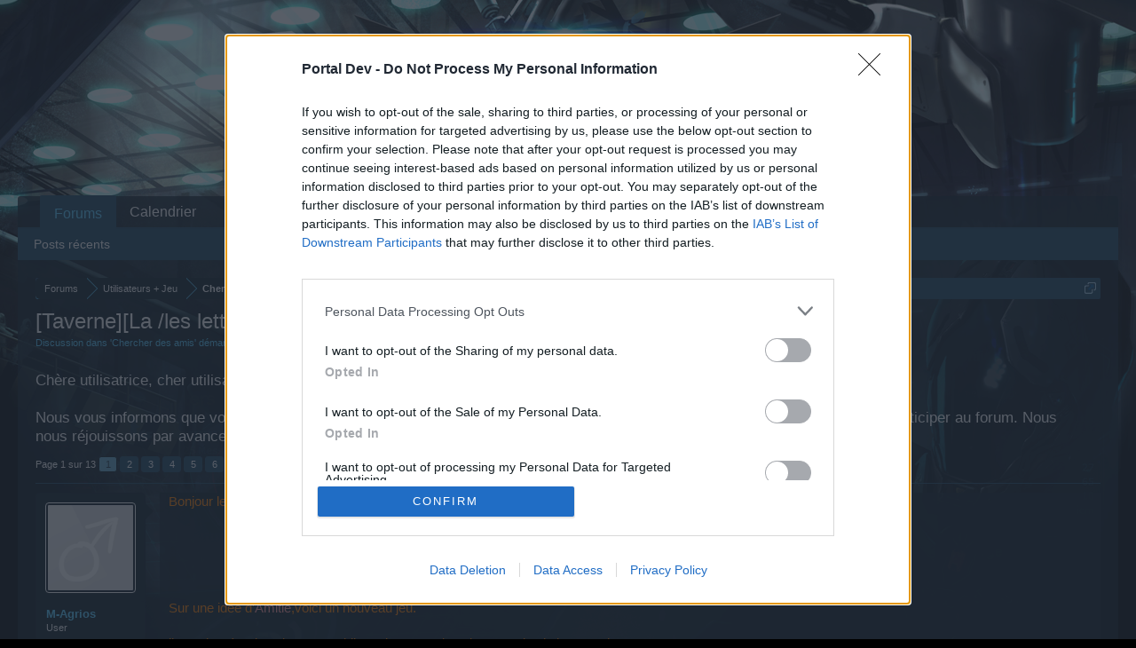

--- FILE ---
content_type: text/html; charset=UTF-8
request_url: https://board-fr.darkorbit.com/threads/taverne-la-les-lettres-manquantes.124364/
body_size: 15153
content:
<!DOCTYPE html>
<html id="XenForo" lang="fr-FR" dir="LTR" class="Public NoJs LoggedOut NoSidebar  Responsive" xmlns:fb="http://www.facebook.com/2008/fbml">
<head>

	<meta charset="utf-8" />
	<meta http-equiv="X-UA-Compatible" content="IE=Edge,chrome=1" />
	
		<meta name="viewport" content="width=device-width, initial-scale=1">
	
	
		<base href="https://board-fr.darkorbit.com/" />
		<script>
			var _b = document.getElementsByTagName('base')[0], _bH = "https://board-fr.darkorbit.com/";
			if (_b && _b.href != _bH) _b.href = _bH;
		</script>
	

	<title>[Taverne][La /les lettres manquantes] | DarkOrbit FR</title>
	
	<noscript><style>.JsOnly, .jsOnly { display: none !important; }</style></noscript>
	<link rel="stylesheet" href="css.php?css=xenforo,form,public&amp;style=5&amp;dir=LTR&amp;d=1709541578" />
	<link rel="stylesheet" href="css.php?css=bb_code,login_bar,message,message_user_info,thread_view&amp;style=5&amp;dir=LTR&amp;d=1709541578" />
	
	

	
	<script async src="https://www.googletagmanager.com/gtag/js?id=UA-19059020-1"></script>
	<script>
		window.dataLayer = window.dataLayer || [];
		function gtag(){dataLayer.push(arguments);}
		gtag('js', new Date());
	
		gtag('config', 'UA-19059020-1', {
			// <!-- slot: ga_config_start -->
			
				'cookie_domain': 'darkorbit.com',
			
			
		});
	</script>

		<script src="js/jquery/jquery-1.11.0.min.js"></script>	
		
	<script src="js/xenforo/xenforo.js?_v=751375fe"></script>

	
	<link rel="apple-touch-icon" href="https://board-fr.darkorbit.com/styles/default/xenforo/logo.og.png" />
	<link rel="alternate" type="application/rss+xml" title="Flux RSS pour DarkOrbit FR" href="forums/-/index.rss" />
	
	<link rel="next" href="threads/taverne-la-les-lettres-manquantes.124364/page-2" />
	<link rel="canonical" href="https://board-fr.darkorbit.com/threads/taverne-la-les-lettres-manquantes.124364/" />
	<meta name="description" content="Bonjour les pilotes,





Sur une idée d'Amitié,voici un nouveau jeu.

il consiste à volontairement oublier soit une ou deux lettres selon la longuer..." />	<meta property="og:site_name" content="DarkOrbit FR" />
	<meta property="og:image" content="https://board-fr.darkorbit.com/styles/default/xenforo/avatars/avatar_male_m.png" />
	<meta property="og:image" content="https://board-fr.darkorbit.com/styles/default/xenforo/logo.og.png" />
	<meta property="og:type" content="article" />
	<meta property="og:url" content="https://board-fr.darkorbit.com/threads/taverne-la-les-lettres-manquantes.124364/" />
	<meta property="og:title" content="[Taverne][La /les lettres manquantes]" />
	<meta property="og:description" content="Bonjour les pilotes,





Sur une idée d'Amitié,voici un nouveau jeu.

il consiste à volontairement oublier soit une ou deux lettres selon la longuer..." />
	
	
	

</head>

<body class="node244 node243 SelectQuotable">
<!-- Google Tag Manager -->
<noscript><iframe src="//www.googletagmanager.com/ns.html?id=GTM-WRXH7W"
height="0" width="0" style="display:none;visibility:hidden"></iframe></noscript>
<script>
var cb = new Date().getTime();
(function(w,d,s,l,i){w[l]=w[l]||[];w[l].push({'gtm.start':
new Date().getTime(),event:'gtm.js'});var f=d.getElementsByTagName(s)[0],
j=d.createElement(s),dl=l!='dataLayer'?'&l='+l:'';j.async=true;j.src=
'//www.googletagmanager.com/gtm.js?cb='+cb+'&id='+i+dl;f.parentNode.insertBefore(j,f);
})(window,document,'script','dataLayer','GTM-WRXH7W');</script>
<!-- End Google Tag Manager -->


	




<div id="headerMover">
	<div id="headerProxy"></div>

<div id="content" class="thread_view">
	<div class="pageWidth">
		<div class="pageContent">
			<!-- main content area -->
			
			
			
			
						
						
						
						
						<div class="breadBoxTop ">
							
							

<nav>
	
		
			
				
			
		
			
				
			
		
	

	<fieldset class="breadcrumb">
		<a href="misc/quick-navigation-menu?selected=node-244" class="OverlayTrigger jumpMenuTrigger" data-cacheOverlay="true" title="Ouvrir la navigation rapide"><!--Sauter vers...--></a>
			
		<div class="boardTitle"><strong>DarkOrbit FR</strong></div>
		
		<span class="crumbs">
			
			
			
				<span class="crust selectedTabCrumb" itemscope="itemscope" itemtype="http://data-vocabulary.org/Breadcrumb">
					<a href="https://board-fr.darkorbit.com/" class="crumb" rel="up" itemprop="url"><span itemprop="title">Forums</span></a>
					<span class="arrow"><span>&gt;</span></span>
				</span>
			
			
			
				
					<span class="crust" itemscope="itemscope" itemtype="http://data-vocabulary.org/Breadcrumb">
						<a href="https://board-fr.darkorbit.com/#utilisateurs-jeu.243" class="crumb" rel="up" itemprop="url"><span itemprop="title">Utilisateurs + Jeu</span></a>
						<span class="arrow"><span>&gt;</span></span>
					</span>
				
					<span class="crust" itemscope="itemscope" itemtype="http://data-vocabulary.org/Breadcrumb">
						<a href="https://board-fr.darkorbit.com/forums/chercher-des-amis.244/" class="crumb" rel="up" itemprop="url"><span itemprop="title">Chercher des amis</span></a>
						<span class="arrow"><span>&gt;</span></span>
					</span>
				
			
		</span>
	</fieldset>
</nav>
						</div>
						
						
						
					
						<!--[if lt IE 8]>
							<p class="importantMessage">You are using an out of date browser. It  may not display this or other websites correctly.<br />You should upgrade or use an <a href="https://www.google.com/chrome" target="_blank">alternative browser</a>.</p>
						<![endif]-->

						
						
	

	
						
						
						
						
												
							<!-- h1 title, description -->
							<div class="titleBar">
								
								<h1>[Taverne][La /les lettres manquantes]</h1>
								
								<p id="pageDescription" class="muted ">
	Discussion dans '<a href="forums/chercher-des-amis.244/">Chercher des amis</a>' démarrée par <a href="members/m-agrios.130/" class="username" dir="auto">M-Agrios</a>, <a href="threads/taverne-la-les-lettres-manquantes.124364/"><span class="DateTime" title="12 septembre 2017 à 12:51">12 septembre 2017</span></a>.
</p>
							
<style type="text/css">
  .gotogame {
float: left;
margin-right: 35px;
margin-top: 25px;
font-size:17px;
align:center;
}
</style>
        <div class="gotogame">Chère utilisatrice, cher utilisateur, <br><br>
Nous vous informons que vous devez obligatoirement posséder un compte de jeu et vous connecter à celui-ci si vous souhaitez participer au forum. Nous nous réjouissons par avance de votre visite.
                               <a href="http://fr.bigpoint.com/darkorbit">„Vers le jeu“</a></div>

							</div>
						
						
						
						
						
						<!-- main template -->
						



























	




<div class="pageNavLinkGroup">
	<div class="linkGroup SelectionCountContainer">
		
		
	</div>

	


<div class="PageNav"
	data-page="1"
	data-range="2"
	data-start="2"
	data-end="6"
	data-last="13"
	data-sentinel="{{sentinel}}"
	data-baseurl="threads/taverne-la-les-lettres-manquantes.124364/page-{{sentinel}}">
	
	<span class="pageNavHeader">Page 1 sur 13</span>
	
	<nav>
		
		
		<a href="threads/taverne-la-les-lettres-manquantes.124364/" class="currentPage " rel="start">1</a>
		
		
			<a class="PageNavPrev hidden">&larr;</a> <span class="scrollable"><span class="items">
		
		
		
			<a href="threads/taverne-la-les-lettres-manquantes.124364/page-2" class="">2</a>
		
			<a href="threads/taverne-la-les-lettres-manquantes.124364/page-3" class="">3</a>
		
			<a href="threads/taverne-la-les-lettres-manquantes.124364/page-4" class="">4</a>
		
			<a href="threads/taverne-la-les-lettres-manquantes.124364/page-5" class="">5</a>
		
			<a href="threads/taverne-la-les-lettres-manquantes.124364/page-6" class="">6</a>
		
		
		
			</span></span> <a class="PageNavNext ">&rarr;</a>
		
		
		<a href="threads/taverne-la-les-lettres-manquantes.124364/page-13" class="">13</a>
		
		
			<a href="threads/taverne-la-les-lettres-manquantes.124364/page-2" class="text">Suivant &gt;</a>
			
		
	</nav>	
	
	
</div>

</div>





<form action="inline-mod/post/switch" method="post"
	class="InlineModForm section"
	data-cookieName="posts"
	data-controls="#InlineModControls"
	data-imodOptions="#ModerationSelect option">

	<ol class="messageList" id="messageList">
		
			
				


<li id="post-1045208" class="message   " data-author="M-Agrios">

	

<div class="messageUserInfo">	
<div class="messageUserBlock ">
	
		<div class="avatarHolder">
			<span class="helper"></span>
			<a href="members/m-agrios.130/" class="avatar Av130m" data-avatarhtml="true"><img src="styles/default/xenforo/avatars/avatar_male_m.png" width="96" height="96" alt="M-Agrios" /></a>
			
			<!-- slot: message_user_info_avatar -->
		</div>
	


	
		<h3 class="userText">
			<a href="members/m-agrios.130/" class="username" dir="auto">M-Agrios</a>
			<em class="userTitle">User</em>
			
			<!-- slot: message_user_info_text -->
		</h3>
	
		
	
		


	<span class="arrow"><span></span></span>
</div>
</div>

	<div class="messageInfo primaryContent">
		
		
		
		
		
		<div class="messageContent">		
			<article>
				<blockquote class="messageText SelectQuoteContainer ugc baseHtml">
					
					<span style="color: #ff8000">Bonjour les pilotes,<br />
<br />
<br />
<br />
<br />
<br />
Sur une idée d&#039;</span><span style="color: #ff9999">Amitié</span><span style="color: #ff8000">,voici un nouveau jeu.<br />
<br />
il consiste à volontairement oublier soit une ou deux lettres selon la longuer du mot.<br />
 une lettre pour les mots de 6 lettres et moins,et 2 lettres pour les mots de + de 6 lettres.<br />
<br />
ex : lng<br />
il faudrait trouver long<br />
<br />
ex : vlain<br />
il faudrait trouver vilain<br />
<br />
Pour les mots de plus de  6 lettres, 2 devront etre oubliées.<br />
<br />
le même principe que pour tous les jeux :  le joueur qui a trouvé poste à son tour après validation de l&#039;auteur de l&#039;enigme .<br />
</span><br />
<span style="color: #ff9999">Amitié </span><span style="color: #ff8000">qui est à l&#039;origine du jeu commencera donc <img src="styles/default/xenforo/clear.png" class="mceSmilieSprite mceSmilie2" alt=";)" title="Wink    ;)" />.<br />
Bon jeu à toutes et tous <img src="styles/default/xenforo/clear.png" class="mceSmilieSprite mceSmilie1" alt=":)" title="Smile    :)" />.<br />
<br />
<br />
<br />
Cordialement</span>
					<div class="messageTextEndMarker">&nbsp;</div>
				</blockquote>
			</article>
			
			
		</div>
		
		
		
		
		
			
				<div class="baseHtml signature messageText ugc"><aside><div style="text-align: center"><span style="color: #ff8000">CM-Agrios.Chef modérateur forum Darkorbit,responsable mediathèque</span><br />
<span style="color: rgb(255, 128, 0)">            <img src="https://zupimages.net/up/19/07/66q4.gif" class="bbCodeImage" alt="[&#x200B;IMG]" data-url="https://zupimages.net/up/19/07/66q4.gif" />                                       </span><br />
<span style="color: #ff8000">Merci</span> <span style="color: #ff8000">à </span><span style="color: #ff9999">Ming</span><span style="color: #ff8000"> pour cette superbe bannière Jamais un membre de l&#039;equipe de modération ne vous demandera votre mot de passe.Ne le communiquez JAMAIS sous aucun pretexte</span><br />
&#8203;</div></aside></div>
			
		
		
		
				
		<div class="messageMeta ToggleTriggerAnchor">
			
			<div class="privateControls">
				
				<span class="item muted">
					<span class="authorEnd"><a href="members/m-agrios.130/" class="username author" dir="auto">M-Agrios</a>,</span>
					<a href="threads/taverne-la-les-lettres-manquantes.124364/" title="Lien permanent" class="datePermalink"><span class="DateTime" title="12 septembre 2017 à 12:51">12 septembre 2017</span></a>
				</span>
				
				
				
				
				
				
				
				
				
				
				
			</div>
			
			<div class="publicControls">
				<a href="threads/taverne-la-les-lettres-manquantes.124364/" title="Lien permanent" class="item muted postNumber hashPermalink OverlayTrigger" data-href="posts/1045208/permalink">#1</a>
				
				
				
				
			</div>
		</div>
	
		
		<div id="likes-post-1045208"></div>
	</div>

	
	
	
	
</li>
			
		
			
				


<li id="post-1045230" class="message   " data-author="*Amitié*">

	

<div class="messageUserInfo">	
<div class="messageUserBlock ">
	
		<div class="avatarHolder">
			<span class="helper"></span>
			<a href="members/amitie.1987/" class="avatar Av1987m" data-avatarhtml="true"><img src="https://xenforo-1028-storage.bpsecure.com/fr-darkorbit/avatars/m/1/1987.jpg?1508142312" width="96" height="96" alt="*Amitié*" /></a>
			
			<!-- slot: message_user_info_avatar -->
		</div>
	


	
		<h3 class="userText">
			<a href="members/amitie.1987/" class="username" dir="auto">*Amitié*</a>
			<em class="userTitle">User</em>
			
			<!-- slot: message_user_info_text -->
		</h3>
	
		
	
		


	<span class="arrow"><span></span></span>
</div>
</div>

	<div class="messageInfo primaryContent">
		
		
		
		
		
		<div class="messageContent">		
			<article>
				<blockquote class="messageText SelectQuoteContainer ugc baseHtml">
					
					bonjour<br />
<br />
merci pour la mise en place du jeu CM Agrios <img src="styles/default/xenforo/clear.png" class="mceSmilieSprite mceSmilie1" alt=":)" title="Smile    :)" /><br />
<br />
je commence donc avec un mot que nous connaissons tous ici <img src="styles/default/xenforo/clear.png" class="mceSmilieSprite mceSmilie2" alt=";)" title="Wink    ;)" /><br />
<br />
il manque 2 lettres<br />
<br />
 D A . K . R B I T
					<div class="messageTextEndMarker">&nbsp;</div>
				</blockquote>
			</article>
			
			
		</div>
		
		
		
		
		
			
				<div class="baseHtml signature messageText ugc"><aside><div style="text-align: center"><span style="font-size: 12px"><span style="color: #ffffff"><b><a href="https://www.casimages.com/i/200412101757632123.jpg.html" target="_blank" class="externalLink" rel="nofollow"><img src="https://nsa40.casimages.com/img/2020/04/12/200412101757632123.jpg" class="bbCodeImage" alt="[&#x200B;IMG]" data-url="https://nsa40.casimages.com/img/2020/04/12/200412101757632123.jpg" /></a></b><br />
<b>&quot;TEK&quot; un Super Forumeur ! merci pour ta superbe signature</b><br />
<b>&quot;The Cat Power&quot; version &quot;Miaoutrix&quot;-&quot;you can do it&quot;</b></span></span><br />
<b><span style="font-size: 12px"><span style="color: rgb(153, 204, 255)">Hommage : Agrios - Colorado - Ouranos - Livanaa - Gaya - Kheirôn - Bluefeed</span></span></b><br />
<i><span style="font-size: 12px"><span style="color: #ffffff"><b>Bises à Mysore de son Amitou^^</b></span></span></i><br />
<span style="font-size: 12px"><span style="color: #99ccff"><b>id : 75084748</b></span></span>&#8203;</div></aside></div>
			
		
		
		
				
		<div class="messageMeta ToggleTriggerAnchor">
			
			<div class="privateControls">
				
				<span class="item muted">
					<span class="authorEnd"><a href="members/amitie.1987/" class="username author" dir="auto">*Amitié*</a>,</span>
					<a href="threads/taverne-la-les-lettres-manquantes.124364/#post-1045230" title="Lien permanent" class="datePermalink"><span class="DateTime" title="12 septembre 2017 à 18:23">12 septembre 2017</span></a>
				</span>
				
				
				
				
				
				
				
				
				
				
				
			</div>
			
			<div class="publicControls">
				<a href="threads/taverne-la-les-lettres-manquantes.124364/#post-1045230" title="Lien permanent" class="item muted postNumber hashPermalink OverlayTrigger" data-href="posts/1045230/permalink">#2</a>
				
				
				
				
			</div>
		</div>
	
		
		<div id="likes-post-1045230"></div>
	</div>

	
	
	
	
</li>
			
		
			
				


<li id="post-1045232" class="message   " data-author="M-Agrios">

	

<div class="messageUserInfo">	
<div class="messageUserBlock ">
	
		<div class="avatarHolder">
			<span class="helper"></span>
			<a href="members/m-agrios.130/" class="avatar Av130m" data-avatarhtml="true"><img src="styles/default/xenforo/avatars/avatar_male_m.png" width="96" height="96" alt="M-Agrios" /></a>
			
			<!-- slot: message_user_info_avatar -->
		</div>
	


	
		<h3 class="userText">
			<a href="members/m-agrios.130/" class="username" dir="auto">M-Agrios</a>
			<em class="userTitle">User</em>
			
			<!-- slot: message_user_info_text -->
		</h3>
	
		
	
		


	<span class="arrow"><span></span></span>
</div>
</div>

	<div class="messageInfo primaryContent">
		
		
		
		
		
		<div class="messageContent">		
			<article>
				<blockquote class="messageText SelectQuoteContainer ugc baseHtml">
					
					<div class="bbCodeBlock bbCodeQuote" data-author="*Amitié*">
	<aside>
		
			<div class="attribution type">*Amitié* a dit:
				
					<a href="goto/post?id=1045230#post-1045230" class="AttributionLink">&uarr;</a>
				
			</div>
		
		<blockquote class="quoteContainer"><div class="quote">bonjour<br />
<br />
merci pour la mise en place du jeu CM Agrios <img src="styles/default/xenforo/clear.png" class="mceSmilieSprite mceSmilie1" alt=":)" title="Smile    :)" /><br />
<br />
je commence donc avec un mot que nous connaissons tous ici <img src="styles/default/xenforo/clear.png" class="mceSmilieSprite mceSmilie2" alt=";)" title="Wink    ;)" /><br />
<br />
il manque 2 lettres<br />
<br />
D A . K . R B I T</div><div class="quoteExpand">Click to expand...</div></blockquote>
	</aside>
</div><span style="color: #ff8000">Bonjour,<br />
<br />
<br />
<br />
Après mille reflexions <img src="styles/default/xenforo/clear.png" class="mceSmilieSprite mceSmilie8" alt=":D" title="Big Grin    :D" /> je propose le mot &quot;da</span><span style="color: #99ccff">r</span><span style="color: #ff8000">k</span><span style="color: #99ccff">o</span><span style="color: #ff8000">rbit <img src="styles/default/xenforo/clear.png" class="mceSmilieSprite mceSmilie7" alt=":p" title="Stick Out Tongue    :p" />&quot;.<br />
<br />
PS:Merci egalement à livava de m&#039;avoir aidé à la mise en place <img src="styles/default/xenforo/clear.png" class="mceSmilieSprite mceSmilie1" alt=":)" title="Smile    :)" /><br />
<br />
<br />
<br />
Cordialement</span>
					<div class="messageTextEndMarker">&nbsp;</div>
				</blockquote>
			</article>
			
			
		</div>
		
		
		
		
		
			
				<div class="baseHtml signature messageText ugc"><aside><div style="text-align: center"><span style="color: #ff8000">CM-Agrios.Chef modérateur forum Darkorbit,responsable mediathèque</span><br />
<span style="color: rgb(255, 128, 0)">            <img src="https://zupimages.net/up/19/07/66q4.gif" class="bbCodeImage" alt="[&#x200B;IMG]" data-url="https://zupimages.net/up/19/07/66q4.gif" />                                       </span><br />
<span style="color: #ff8000">Merci</span> <span style="color: #ff8000">à </span><span style="color: #ff9999">Ming</span><span style="color: #ff8000"> pour cette superbe bannière Jamais un membre de l&#039;equipe de modération ne vous demandera votre mot de passe.Ne le communiquez JAMAIS sous aucun pretexte</span><br />
&#8203;</div></aside></div>
			
		
		
		
				
		<div class="messageMeta ToggleTriggerAnchor">
			
			<div class="privateControls">
				
				<span class="item muted">
					<span class="authorEnd"><a href="members/m-agrios.130/" class="username author" dir="auto">M-Agrios</a>,</span>
					<a href="threads/taverne-la-les-lettres-manquantes.124364/#post-1045232" title="Lien permanent" class="datePermalink"><span class="DateTime" title="12 septembre 2017 à 18:27">12 septembre 2017</span></a>
				</span>
				
				
				
				
				
				
				
				
				
				
				
			</div>
			
			<div class="publicControls">
				<a href="threads/taverne-la-les-lettres-manquantes.124364/#post-1045232" title="Lien permanent" class="item muted postNumber hashPermalink OverlayTrigger" data-href="posts/1045232/permalink">#3</a>
				
				
				
				
			</div>
		</div>
	
		
		<div id="likes-post-1045232"></div>
	</div>

	
	
	
	
</li>
			
		
			
				


<li id="post-1045234" class="message   " data-author="*Amitié*">

	

<div class="messageUserInfo">	
<div class="messageUserBlock ">
	
		<div class="avatarHolder">
			<span class="helper"></span>
			<a href="members/amitie.1987/" class="avatar Av1987m" data-avatarhtml="true"><img src="https://xenforo-1028-storage.bpsecure.com/fr-darkorbit/avatars/m/1/1987.jpg?1508142312" width="96" height="96" alt="*Amitié*" /></a>
			
			<!-- slot: message_user_info_avatar -->
		</div>
	


	
		<h3 class="userText">
			<a href="members/amitie.1987/" class="username" dir="auto">*Amitié*</a>
			<em class="userTitle">User</em>
			
			<!-- slot: message_user_info_text -->
		</h3>
	
		
	
		


	<span class="arrow"><span></span></span>
</div>
</div>

	<div class="messageInfo primaryContent">
		
		
		
		
		
		<div class="messageContent">		
			<article>
				<blockquote class="messageText SelectQuoteContainer ugc baseHtml">
					
					<div class="bbCodeBlock bbCodeQuote" data-author="M-Agrios">
	<aside>
		
			<div class="attribution type">M-Agrios a dit:
				
					<a href="goto/post?id=1045232#post-1045232" class="AttributionLink">&uarr;</a>
				
			</div>
		
		<blockquote class="quoteContainer"><div class="quote"><span style="color: #ff8000">Bonjour,<br />
<br />
<br />
<br />
Après mille reflexions <img src="styles/default/xenforo/clear.png" class="mceSmilieSprite mceSmilie8" alt=":D" title="Big Grin    :D" /> je propose le mot &quot;da</span><span style="color: #99ccff">r</span><span style="color: #ff8000">k</span><span style="color: #99ccff">o</span><span style="color: #ff8000">rbit <img src="styles/default/xenforo/clear.png" class="mceSmilieSprite mceSmilie7" alt=":p" title="Stick Out Tongue    :p" />&quot;.<br />
<br />
PS:Merci egalement à livava de m&#039;avoir aidé à la mise en place <img src="styles/default/xenforo/clear.png" class="mceSmilieSprite mceSmilie1" alt=":)" title="Smile    :)" /><br />
<br />
<br />
<br />
Cordialement</span></div><div class="quoteExpand">Click to expand...</div></blockquote>
	</aside>
</div><br />
re<br />
<br />
merci à M livanaa pour la mise en place avec vous <img src="styles/default/xenforo/clear.png" class="mceSmilieSprite mceSmilie1" alt=":)" title="Smile    :)" /><img src="styles/default/xenforo/clear.png" class="mceSmilieSprite mceSmilie1" alt=":)" title="Smile    :)" /><br />
<br />
c&#039;était difficile mais vous avez trouvé CM Agrios ! bien sur notre jeu darkorbit <img src="styles/default/xenforo/clear.png" class="mceSmilieSprite mceSmilie1" alt=":)" title="Smile    :)" /><br />
<br />
bravo, à vous la main <img src="styles/default/xenforo/clear.png" class="mceSmilieSprite mceSmilie1" alt=":)" title="Smile    :)" /><br />
<br />
merci d&#039;avoir couplé ma signature avec celle de Melchior, vous n&#039;aurez pas froid ainsi vêtu d&#039;un double vêtement <img src="styles/default/xenforo/clear.png" class="mceSmilieSprite mceSmilie8" alt=":D" title="Big Grin    :D" />
					<div class="messageTextEndMarker">&nbsp;</div>
				</blockquote>
			</article>
			
			
		</div>
		
		
		
		
		
			
				<div class="baseHtml signature messageText ugc"><aside><div style="text-align: center"><span style="font-size: 12px"><span style="color: #ffffff"><b><a href="https://www.casimages.com/i/200412101757632123.jpg.html" target="_blank" class="externalLink" rel="nofollow"><img src="https://nsa40.casimages.com/img/2020/04/12/200412101757632123.jpg" class="bbCodeImage" alt="[&#x200B;IMG]" data-url="https://nsa40.casimages.com/img/2020/04/12/200412101757632123.jpg" /></a></b><br />
<b>&quot;TEK&quot; un Super Forumeur ! merci pour ta superbe signature</b><br />
<b>&quot;The Cat Power&quot; version &quot;Miaoutrix&quot;-&quot;you can do it&quot;</b></span></span><br />
<b><span style="font-size: 12px"><span style="color: rgb(153, 204, 255)">Hommage : Agrios - Colorado - Ouranos - Livanaa - Gaya - Kheirôn - Bluefeed</span></span></b><br />
<i><span style="font-size: 12px"><span style="color: #ffffff"><b>Bises à Mysore de son Amitou^^</b></span></span></i><br />
<span style="font-size: 12px"><span style="color: #99ccff"><b>id : 75084748</b></span></span>&#8203;</div></aside></div>
			
		
		
		
				
		<div class="messageMeta ToggleTriggerAnchor">
			
			<div class="privateControls">
				
				<span class="item muted">
					<span class="authorEnd"><a href="members/amitie.1987/" class="username author" dir="auto">*Amitié*</a>,</span>
					<a href="threads/taverne-la-les-lettres-manquantes.124364/#post-1045234" title="Lien permanent" class="datePermalink"><span class="DateTime" title="12 septembre 2017 à 18:33">12 septembre 2017</span></a>
				</span>
				
				
				
				
				
				
				
				
				
				
				
			</div>
			
			<div class="publicControls">
				<a href="threads/taverne-la-les-lettres-manquantes.124364/#post-1045234" title="Lien permanent" class="item muted postNumber hashPermalink OverlayTrigger" data-href="posts/1045234/permalink">#4</a>
				
				
				
				
			</div>
		</div>
	
		
		<div id="likes-post-1045234"></div>
	</div>

	
	
	
	
</li>
			
		
			
				


<li id="post-1045261" class="message   " data-author="M-Agrios">

	

<div class="messageUserInfo">	
<div class="messageUserBlock ">
	
		<div class="avatarHolder">
			<span class="helper"></span>
			<a href="members/m-agrios.130/" class="avatar Av130m" data-avatarhtml="true"><img src="styles/default/xenforo/avatars/avatar_male_m.png" width="96" height="96" alt="M-Agrios" /></a>
			
			<!-- slot: message_user_info_avatar -->
		</div>
	


	
		<h3 class="userText">
			<a href="members/m-agrios.130/" class="username" dir="auto">M-Agrios</a>
			<em class="userTitle">User</em>
			
			<!-- slot: message_user_info_text -->
		</h3>
	
		
	
		


	<span class="arrow"><span></span></span>
</div>
</div>

	<div class="messageInfo primaryContent">
		
		
		
		
		
		<div class="messageContent">		
			<article>
				<blockquote class="messageText SelectQuoteContainer ugc baseHtml">
					
					<div class="bbCodeBlock bbCodeQuote" data-author="*Amitié*">
	<aside>
		
			<div class="attribution type">*Amitié* a dit:
				
					<a href="goto/post?id=1045234#post-1045234" class="AttributionLink">&uarr;</a>
				
			</div>
		
		<blockquote class="quoteContainer"><div class="quote">re<br />
<br />
merci à M livanaa pour la mise en place avec vous <img src="styles/default/xenforo/clear.png" class="mceSmilieSprite mceSmilie1" alt=":)" title="Smile    :)" /><img src="styles/default/xenforo/clear.png" class="mceSmilieSprite mceSmilie1" alt=":)" title="Smile    :)" /><br />
<br />
c&#039;était difficile mais vous avez trouvé CM Agrios ! bien sur notre jeu darkorbit <img src="styles/default/xenforo/clear.png" class="mceSmilieSprite mceSmilie1" alt=":)" title="Smile    :)" /><br />
<br />
bravo, à vous la main <img src="styles/default/xenforo/clear.png" class="mceSmilieSprite mceSmilie1" alt=":)" title="Smile    :)" /><br />
<br />
merci d&#039;avoir couplé ma signature avec celle de Melchior, vous n&#039;aurez pas froid ainsi vêtu d&#039;un double vêtement <img src="styles/default/xenforo/clear.png" class="mceSmilieSprite mceSmilie8" alt=":D" title="Big Grin    :D" /></div><div class="quoteExpand">Click to expand...</div></blockquote>
	</aside>
</div><span style="color: #ff8000">Bonjour toutes et tous,<br />
<br />
<br />
<br />
Merci Amitié pour la main <img src="styles/default/xenforo/clear.png" class="mceSmilieSprite mceSmilie1" alt=":)" title="Smile    :)" />.<br />
<br />
<br />
je vous propose &quot;S-TU-NE&quot; avec ses anneaux <img src="styles/default/xenforo/clear.png" class="mceSmilieSprite mceSmilie7" alt=":p" title="Stick Out Tongue    :p" /><br />
<br />
<br />
<br />
Cordialement</span>
					<div class="messageTextEndMarker">&nbsp;</div>
				</blockquote>
			</article>
			
			
		</div>
		
		
		
		
		
			
				<div class="baseHtml signature messageText ugc"><aside><div style="text-align: center"><span style="color: #ff8000">CM-Agrios.Chef modérateur forum Darkorbit,responsable mediathèque</span><br />
<span style="color: rgb(255, 128, 0)">            <img src="https://zupimages.net/up/19/07/66q4.gif" class="bbCodeImage" alt="[&#x200B;IMG]" data-url="https://zupimages.net/up/19/07/66q4.gif" />                                       </span><br />
<span style="color: #ff8000">Merci</span> <span style="color: #ff8000">à </span><span style="color: #ff9999">Ming</span><span style="color: #ff8000"> pour cette superbe bannière Jamais un membre de l&#039;equipe de modération ne vous demandera votre mot de passe.Ne le communiquez JAMAIS sous aucun pretexte</span><br />
&#8203;</div></aside></div>
			
		
		
		
				
		<div class="messageMeta ToggleTriggerAnchor">
			
			<div class="privateControls">
				
				<span class="item muted">
					<span class="authorEnd"><a href="members/m-agrios.130/" class="username author" dir="auto">M-Agrios</a>,</span>
					<a href="threads/taverne-la-les-lettres-manquantes.124364/#post-1045261" title="Lien permanent" class="datePermalink"><span class="DateTime" title="12 septembre 2017 à 20:13">12 septembre 2017</span></a>
				</span>
				
				
				
				
				
				
				
				
				
				
				
			</div>
			
			<div class="publicControls">
				<a href="threads/taverne-la-les-lettres-manquantes.124364/#post-1045261" title="Lien permanent" class="item muted postNumber hashPermalink OverlayTrigger" data-href="posts/1045261/permalink">#5</a>
				
				
				
				
			</div>
		</div>
	
		
		<div id="likes-post-1045261"></div>
	</div>

	
	
	
	
</li>
			
		
			
				


<li id="post-1045272" class="message   " data-author="Ming">

	

<div class="messageUserInfo">	
<div class="messageUserBlock ">
	
		<div class="avatarHolder">
			<span class="helper"></span>
			<a href="members/ming.230655/" class="avatar Av230655m" data-avatarhtml="true"><img src="https://xenforo-1028-storage.bpsecure.com/fr-darkorbit/avatars/m/230/230655.jpg?1459948159" width="96" height="96" alt="Ming" /></a>
			
			<!-- slot: message_user_info_avatar -->
		</div>
	


	
		<h3 class="userText">
			<a href="members/ming.230655/" class="username" dir="auto">Ming</a>
			<em class="userTitle">User</em>
			
			<!-- slot: message_user_info_text -->
		</h3>
	
		
	
		


	<span class="arrow"><span></span></span>
</div>
</div>

	<div class="messageInfo primaryContent">
		
		
		
		
		
		<div class="messageContent">		
			<article>
				<blockquote class="messageText SelectQuoteContainer ugc baseHtml">
					
					<div class="bbCodeBlock bbCodeQuote" data-author="M-Agrios">
	<aside>
		
			<div class="attribution type">M-Agrios a dit:
				
					<a href="goto/post?id=1045261#post-1045261" class="AttributionLink">&uarr;</a>
				
			</div>
		
		<blockquote class="quoteContainer"><div class="quote"><span style="color: #ff8000">Bonjour toutes et tous,<br />
<br />
<br />
<br />
Merci Amitié pour la main <img src="styles/default/xenforo/clear.png" class="mceSmilieSprite mceSmilie1" alt=":)" title="Smile    :)" />.<br />
<br />
<br />
je vous propose &quot;S-TU-NE&quot; avec ses anneaux <img src="styles/default/xenforo/clear.png" class="mceSmilieSprite mceSmilie7" alt=":p" title="Stick Out Tongue    :p" /><br />
<br />
<br />
<br />
Cordialement</span></div><div class="quoteExpand">Click to expand...</div></blockquote>
	</aside>
</div><br />
<span style="color: #4dff4d">Hello<br />
<br />
Je propose : Saturne</span>
					<div class="messageTextEndMarker">&nbsp;</div>
				</blockquote>
			</article>
			
			
		</div>
		
		
		
		
		
			
				<div class="baseHtml signature messageText ugc"><aside><div style="text-align: center"><span style="color: #4dff4d"><a href="https://www.casimages.com/i/200320094922646627.jpg.html" target="_blank" class="externalLink" rel="nofollow"><img src="https://nsa40.casimages.com/img/2020/03/20/200320094922646627.jpg" class="bbCodeImage" alt="[&#x200B;IMG]" data-url="https://nsa40.casimages.com/img/2020/03/20/200320094922646627.jpg" /></a></span><br />
<b><a href="https://board-fr.darkorbit.com/members/tsk-io-plizsja.227257/" class="internalLink"><span style="color: #4dff4d">ŦΣΚ-ИØ-PΛИZΣЯ</span></a></b><span style="color: #4dff4d"> merci pour ta magnifique signature.</span><br />
<span style="color: #4dff4d"><i>Colorado - Agrios - Kheirôn - Ouranos - Livanaa - Gaya - Bluefeed pour mémoire !</i></span><br />
<b><span style="font-size: 12px"><span style="color: rgb(77, 255, 77)">id = 166990405</span></span></b>&#8203;</div></aside></div>
			
		
		
		
				
		<div class="messageMeta ToggleTriggerAnchor">
			
			<div class="privateControls">
				
				<span class="item muted">
					<span class="authorEnd"><a href="members/ming.230655/" class="username author" dir="auto">Ming</a>,</span>
					<a href="threads/taverne-la-les-lettres-manquantes.124364/#post-1045272" title="Lien permanent" class="datePermalink"><span class="DateTime" title="13 septembre 2017 à 06:58">13 septembre 2017</span></a>
				</span>
				
				
				
				
				
				
				
				
				
				
				
			</div>
			
			<div class="publicControls">
				<a href="threads/taverne-la-les-lettres-manquantes.124364/#post-1045272" title="Lien permanent" class="item muted postNumber hashPermalink OverlayTrigger" data-href="posts/1045272/permalink">#6</a>
				
				
				
				
			</div>
		</div>
	
		
		<div id="likes-post-1045272"></div>
	</div>

	
	
	
	
</li>
			
		
			
				


<li id="post-1045295" class="message   " data-author="M-Agrios">

	

<div class="messageUserInfo">	
<div class="messageUserBlock ">
	
		<div class="avatarHolder">
			<span class="helper"></span>
			<a href="members/m-agrios.130/" class="avatar Av130m" data-avatarhtml="true"><img src="styles/default/xenforo/avatars/avatar_male_m.png" width="96" height="96" alt="M-Agrios" /></a>
			
			<!-- slot: message_user_info_avatar -->
		</div>
	


	
		<h3 class="userText">
			<a href="members/m-agrios.130/" class="username" dir="auto">M-Agrios</a>
			<em class="userTitle">User</em>
			
			<!-- slot: message_user_info_text -->
		</h3>
	
		
	
		


	<span class="arrow"><span></span></span>
</div>
</div>

	<div class="messageInfo primaryContent">
		
		
		
		
		
		<div class="messageContent">		
			<article>
				<blockquote class="messageText SelectQuoteContainer ugc baseHtml">
					
					<div class="bbCodeBlock bbCodeQuote" data-author="Ming">
	<aside>
		
			<div class="attribution type">Ming a dit:
				
					<a href="goto/post?id=1045272#post-1045272" class="AttributionLink">&uarr;</a>
				
			</div>
		
		<blockquote class="quoteContainer"><div class="quote"><span style="color: #4dff4d">Hello<br />
<br />
Je propose : Saturne</span></div><div class="quoteExpand">Click to expand...</div></blockquote>
	</aside>
</div><span style="color: #ff8000">Bonjour,<br />
<br />
<br />
<br />
Bravo à vous la main <img src="styles/default/xenforo/clear.png" class="mceSmilieSprite mceSmilie2" alt=";)" title="Wink    ;)" />.<br />
<br />
<br />
<br />
Cordialement</span>
					<div class="messageTextEndMarker">&nbsp;</div>
				</blockquote>
			</article>
			
			
		</div>
		
		
		
		
		
			
				<div class="baseHtml signature messageText ugc"><aside><div style="text-align: center"><span style="color: #ff8000">CM-Agrios.Chef modérateur forum Darkorbit,responsable mediathèque</span><br />
<span style="color: rgb(255, 128, 0)">            <img src="https://zupimages.net/up/19/07/66q4.gif" class="bbCodeImage" alt="[&#x200B;IMG]" data-url="https://zupimages.net/up/19/07/66q4.gif" />                                       </span><br />
<span style="color: #ff8000">Merci</span> <span style="color: #ff8000">à </span><span style="color: #ff9999">Ming</span><span style="color: #ff8000"> pour cette superbe bannière Jamais un membre de l&#039;equipe de modération ne vous demandera votre mot de passe.Ne le communiquez JAMAIS sous aucun pretexte</span><br />
&#8203;</div></aside></div>
			
		
		
		
				
		<div class="messageMeta ToggleTriggerAnchor">
			
			<div class="privateControls">
				
				<span class="item muted">
					<span class="authorEnd"><a href="members/m-agrios.130/" class="username author" dir="auto">M-Agrios</a>,</span>
					<a href="threads/taverne-la-les-lettres-manquantes.124364/#post-1045295" title="Lien permanent" class="datePermalink"><span class="DateTime" title="13 septembre 2017 à 13:10">13 septembre 2017</span></a>
				</span>
				
				
				
				
				
				
				
				
				
				
				
			</div>
			
			<div class="publicControls">
				<a href="threads/taverne-la-les-lettres-manquantes.124364/#post-1045295" title="Lien permanent" class="item muted postNumber hashPermalink OverlayTrigger" data-href="posts/1045295/permalink">#7</a>
				
				
				
				
			</div>
		</div>
	
		
		<div id="likes-post-1045295"></div>
	</div>

	
	
	
	
</li>
			
		
			
				


<li id="post-1045311" class="message   " data-author="Ming">

	

<div class="messageUserInfo">	
<div class="messageUserBlock ">
	
		<div class="avatarHolder">
			<span class="helper"></span>
			<a href="members/ming.230655/" class="avatar Av230655m" data-avatarhtml="true"><img src="https://xenforo-1028-storage.bpsecure.com/fr-darkorbit/avatars/m/230/230655.jpg?1459948159" width="96" height="96" alt="Ming" /></a>
			
			<!-- slot: message_user_info_avatar -->
		</div>
	


	
		<h3 class="userText">
			<a href="members/ming.230655/" class="username" dir="auto">Ming</a>
			<em class="userTitle">User</em>
			
			<!-- slot: message_user_info_text -->
		</h3>
	
		
	
		


	<span class="arrow"><span></span></span>
</div>
</div>

	<div class="messageInfo primaryContent">
		
		
		
		
		
		<div class="messageContent">		
			<article>
				<blockquote class="messageText SelectQuoteContainer ugc baseHtml">
					
					<div class="bbCodeBlock bbCodeQuote" data-author="M-Agrios">
	<aside>
		
			<div class="attribution type">M-Agrios a dit:
				
					<a href="goto/post?id=1045295#post-1045295" class="AttributionLink">&uarr;</a>
				
			</div>
		
		<blockquote class="quoteContainer"><div class="quote"><span style="color: #ff8000">Bonjour,<br />
<br />
<br />
<br />
Bravo à vous la main <img src="styles/default/xenforo/clear.png" class="mceSmilieSprite mceSmilie2" alt=";)" title="Wink    ;)" />.<br />
<br />
<br />
<br />
Cordialement</span></div><div class="quoteExpand">Click to expand...</div></blockquote>
	</aside>
</div><br />
<span style="color: #4dff4d">Hello<br />
<br />
Merci il manque 2 lettres<br />
<br />
Je propose : M . D . R A T E U R</span>
					<div class="messageTextEndMarker">&nbsp;</div>
				</blockquote>
			</article>
			
			
		</div>
		
		
		
		
		
			
				<div class="baseHtml signature messageText ugc"><aside><div style="text-align: center"><span style="color: #4dff4d"><a href="https://www.casimages.com/i/200320094922646627.jpg.html" target="_blank" class="externalLink" rel="nofollow"><img src="https://nsa40.casimages.com/img/2020/03/20/200320094922646627.jpg" class="bbCodeImage" alt="[&#x200B;IMG]" data-url="https://nsa40.casimages.com/img/2020/03/20/200320094922646627.jpg" /></a></span><br />
<b><a href="https://board-fr.darkorbit.com/members/tsk-io-plizsja.227257/" class="internalLink"><span style="color: #4dff4d">ŦΣΚ-ИØ-PΛИZΣЯ</span></a></b><span style="color: #4dff4d"> merci pour ta magnifique signature.</span><br />
<span style="color: #4dff4d"><i>Colorado - Agrios - Kheirôn - Ouranos - Livanaa - Gaya - Bluefeed pour mémoire !</i></span><br />
<b><span style="font-size: 12px"><span style="color: rgb(77, 255, 77)">id = 166990405</span></span></b>&#8203;</div></aside></div>
			
		
		
		
				
		<div class="messageMeta ToggleTriggerAnchor">
			
			<div class="privateControls">
				
				<span class="item muted">
					<span class="authorEnd"><a href="members/ming.230655/" class="username author" dir="auto">Ming</a>,</span>
					<a href="threads/taverne-la-les-lettres-manquantes.124364/#post-1045311" title="Lien permanent" class="datePermalink"><span class="DateTime" title="13 septembre 2017 à 14:57">13 septembre 2017</span></a>
				</span>
				
				
				
				
				
				
				
				
				
				
				
			</div>
			
			<div class="publicControls">
				<a href="threads/taverne-la-les-lettres-manquantes.124364/#post-1045311" title="Lien permanent" class="item muted postNumber hashPermalink OverlayTrigger" data-href="posts/1045311/permalink">#8</a>
				
				
				
				
			</div>
		</div>
	
		
		<div id="likes-post-1045311"></div>
	</div>

	
	
	
	
</li>
			
		
			
				


<li id="post-1045324" class="message   " data-author="CRYS*">

	

<div class="messageUserInfo">	
<div class="messageUserBlock ">
	
		<div class="avatarHolder">
			<span class="helper"></span>
			<a href="members/crys.412/" class="avatar Av412m" data-avatarhtml="true"><img src="https://xenforo-1028-storage.bpsecure.com/fr-darkorbit/avatars/m/0/412.jpg?1507901125" width="96" height="96" alt="CRYS*" /></a>
			
			<!-- slot: message_user_info_avatar -->
		</div>
	


	
		<h3 class="userText">
			<a href="members/crys.412/" class="username" dir="auto">CRYS*</a>
			<em class="userTitle">User</em>
			
			<!-- slot: message_user_info_text -->
		</h3>
	
		
	
		


	<span class="arrow"><span></span></span>
</div>
</div>

	<div class="messageInfo primaryContent">
		
		
		
		
		
		<div class="messageContent">		
			<article>
				<blockquote class="messageText SelectQuoteContainer ugc baseHtml">
					
					Bonjour,<br />
<br />
Tout d&#039;abord merci à amitié pour ce jeu et ensuite merci à agrios et livanaa pour l&#039;avoir mis dans le forum <img src="styles/default/xenforo/clear.png" class="mceSmilieSprite mceSmilie1" alt=":)" title="Smile    :)" /><br />
<br />



<div class="bbCodeBlock bbCodeQuote" data-author="Ming">
	<aside>
		
			<div class="attribution type">Ming a dit:
				
					<a href="goto/post?id=1045311#post-1045311" class="AttributionLink">&uarr;</a>
				
			</div>
		
		<blockquote class="quoteContainer"><div class="quote"><span style="color: #4dff4d">Hello<br />
<br />
Merci il manque 2 lettres<br />
<br />
Je propose : M . D . R A T E U R</span></div><div class="quoteExpand">Click to expand...</div></blockquote>
	</aside>
</div> coucou ming,<br />
Je vais dire Modérateur<br />
<br />
Cordialement.
					<div class="messageTextEndMarker">&nbsp;</div>
				</blockquote>
			</article>
			
			
		</div>
		
		
		
		
		
			
				<div class="baseHtml signature messageText ugc"><aside><div style="text-align: center"><span style="font-size: 12px"><span style="color: #808080"><b>Cordialement CRYS*   </b></span></span><br />
<img src="https://i.imgur.com/XovaJtE.jpg" class="bbCodeImage" alt="[&#x200B;IMG]" data-url="https://i.imgur.com/XovaJtE.jpg" /><br />
ID 50674239 <br />
<br />
<br />
<br />
&#8203;</div></aside></div>
			
		
		
		
				
		<div class="messageMeta ToggleTriggerAnchor">
			
			<div class="privateControls">
				
				<span class="item muted">
					<span class="authorEnd"><a href="members/crys.412/" class="username author" dir="auto">CRYS*</a>,</span>
					<a href="threads/taverne-la-les-lettres-manquantes.124364/#post-1045324" title="Lien permanent" class="datePermalink"><span class="DateTime" title="13 septembre 2017 à 15:50">13 septembre 2017</span></a>
				</span>
				
				
				
				
				
				
				
				
				
				
				
			</div>
			
			<div class="publicControls">
				<a href="threads/taverne-la-les-lettres-manquantes.124364/#post-1045324" title="Lien permanent" class="item muted postNumber hashPermalink OverlayTrigger" data-href="posts/1045324/permalink">#9</a>
				
				
				
				
			</div>
		</div>
	
		
		<div id="likes-post-1045324"></div>
	</div>

	
	
	
	
</li>
			
		
			
				


<li id="post-1045330" class="message   " data-author="Ming">

	

<div class="messageUserInfo">	
<div class="messageUserBlock ">
	
		<div class="avatarHolder">
			<span class="helper"></span>
			<a href="members/ming.230655/" class="avatar Av230655m" data-avatarhtml="true"><img src="https://xenforo-1028-storage.bpsecure.com/fr-darkorbit/avatars/m/230/230655.jpg?1459948159" width="96" height="96" alt="Ming" /></a>
			
			<!-- slot: message_user_info_avatar -->
		</div>
	


	
		<h3 class="userText">
			<a href="members/ming.230655/" class="username" dir="auto">Ming</a>
			<em class="userTitle">User</em>
			
			<!-- slot: message_user_info_text -->
		</h3>
	
		
	
		


	<span class="arrow"><span></span></span>
</div>
</div>

	<div class="messageInfo primaryContent">
		
		
		
		
		
		<div class="messageContent">		
			<article>
				<blockquote class="messageText SelectQuoteContainer ugc baseHtml">
					
					<div class="bbCodeBlock bbCodeQuote" data-author="CRYS*">
	<aside>
		
			<div class="attribution type">CRYS* a dit:
				
					<a href="goto/post?id=1045324#post-1045324" class="AttributionLink">&uarr;</a>
				
			</div>
		
		<blockquote class="quoteContainer"><div class="quote">Bonjour,<br />
<br />
Tout d&#039;abord merci à amitié pour ce jeu et ensuite merci à agrios et livanaa pour l&#039;avoir mis dans le forum <img src="styles/default/xenforo/clear.png" class="mceSmilieSprite mceSmilie1" alt=":)" title="Smile    :)" /><br />
<br />
coucou ming,<br />
Je vais dire Modérateur<br />
<br />
Cordialement.</div><div class="quoteExpand">Click to expand...</div></blockquote>
	</aside>
</div><br />
<span style="color: #4dff4d">Hello<br />
<br />
Bravo Crys*, bonne réponse<br />
<br />
à toi</span>
					<div class="messageTextEndMarker">&nbsp;</div>
				</blockquote>
			</article>
			
			
		</div>
		
		
		
		
		
			
				<div class="baseHtml signature messageText ugc"><aside><div style="text-align: center"><span style="color: #4dff4d"><a href="https://www.casimages.com/i/200320094922646627.jpg.html" target="_blank" class="externalLink" rel="nofollow"><img src="https://nsa40.casimages.com/img/2020/03/20/200320094922646627.jpg" class="bbCodeImage" alt="[&#x200B;IMG]" data-url="https://nsa40.casimages.com/img/2020/03/20/200320094922646627.jpg" /></a></span><br />
<b><a href="https://board-fr.darkorbit.com/members/tsk-io-plizsja.227257/" class="internalLink"><span style="color: #4dff4d">ŦΣΚ-ИØ-PΛИZΣЯ</span></a></b><span style="color: #4dff4d"> merci pour ta magnifique signature.</span><br />
<span style="color: #4dff4d"><i>Colorado - Agrios - Kheirôn - Ouranos - Livanaa - Gaya - Bluefeed pour mémoire !</i></span><br />
<b><span style="font-size: 12px"><span style="color: rgb(77, 255, 77)">id = 166990405</span></span></b>&#8203;</div></aside></div>
			
		
		
		
				
		<div class="messageMeta ToggleTriggerAnchor">
			
			<div class="privateControls">
				
				<span class="item muted">
					<span class="authorEnd"><a href="members/ming.230655/" class="username author" dir="auto">Ming</a>,</span>
					<a href="threads/taverne-la-les-lettres-manquantes.124364/#post-1045330" title="Lien permanent" class="datePermalink"><span class="DateTime" title="13 septembre 2017 à 16:36">13 septembre 2017</span></a>
				</span>
				
				
				
				
				
				
				
				
				
				
				
			</div>
			
			<div class="publicControls">
				<a href="threads/taverne-la-les-lettres-manquantes.124364/#post-1045330" title="Lien permanent" class="item muted postNumber hashPermalink OverlayTrigger" data-href="posts/1045330/permalink">#10</a>
				
				
				
				
			</div>
		</div>
	
		
		<div id="likes-post-1045330"></div>
	</div>

	
	
	
	
</li>
			
		
			
				


<li id="post-1045380" class="message   " data-author="CRYS*">

	

<div class="messageUserInfo">	
<div class="messageUserBlock ">
	
		<div class="avatarHolder">
			<span class="helper"></span>
			<a href="members/crys.412/" class="avatar Av412m" data-avatarhtml="true"><img src="https://xenforo-1028-storage.bpsecure.com/fr-darkorbit/avatars/m/0/412.jpg?1507901125" width="96" height="96" alt="CRYS*" /></a>
			
			<!-- slot: message_user_info_avatar -->
		</div>
	


	
		<h3 class="userText">
			<a href="members/crys.412/" class="username" dir="auto">CRYS*</a>
			<em class="userTitle">User</em>
			
			<!-- slot: message_user_info_text -->
		</h3>
	
		
	
		


	<span class="arrow"><span></span></span>
</div>
</div>

	<div class="messageInfo primaryContent">
		
		
		
		
		
		<div class="messageContent">		
			<article>
				<blockquote class="messageText SelectQuoteContainer ugc baseHtml">
					
					Bonjour, <br />
<br />



<div class="bbCodeBlock bbCodeQuote" data-author="Ming">
	<aside>
		
			<div class="attribution type">Ming a dit:
				
					<a href="goto/post?id=1045330#post-1045330" class="AttributionLink">&uarr;</a>
				
			</div>
		
		<blockquote class="quoteContainer"><div class="quote"><span style="color: #4dff4d">Hello<br />
<br />
Bravo Crys*, bonne réponse<br />
<br />
à toi</span></div><div class="quoteExpand">Click to expand...</div></blockquote>
	</aside>
</div>Merci ming pour la main <img src="styles/default/xenforo/clear.png" class="mceSmilieSprite mceSmilie2" alt=";)" title="Wink    ;)" /> <br />
<br />
Voici ce que je vous propose :<span style="font-size: 18px"><span style="color: #9999ff"><b> A_TR_CHE</b></span></span>  (il manque 2 lettres) <br />
<br />
Cordialement.
					<div class="messageTextEndMarker">&nbsp;</div>
				</blockquote>
			</article>
			
			
		</div>
		
		
		
		
		
			
				<div class="baseHtml signature messageText ugc"><aside><div style="text-align: center"><span style="font-size: 12px"><span style="color: #808080"><b>Cordialement CRYS*   </b></span></span><br />
<img src="https://i.imgur.com/XovaJtE.jpg" class="bbCodeImage" alt="[&#x200B;IMG]" data-url="https://i.imgur.com/XovaJtE.jpg" /><br />
ID 50674239 <br />
<br />
<br />
<br />
&#8203;</div></aside></div>
			
		
		
		
				
		<div class="messageMeta ToggleTriggerAnchor">
			
			<div class="privateControls">
				
				<span class="item muted">
					<span class="authorEnd"><a href="members/crys.412/" class="username author" dir="auto">CRYS*</a>,</span>
					<a href="threads/taverne-la-les-lettres-manquantes.124364/#post-1045380" title="Lien permanent" class="datePermalink"><span class="DateTime" title="14 septembre 2017 à 13:21">14 septembre 2017</span></a>
				</span>
				
				
				
				
				
				
				
				
				
				
				
			</div>
			
			<div class="publicControls">
				<a href="threads/taverne-la-les-lettres-manquantes.124364/#post-1045380" title="Lien permanent" class="item muted postNumber hashPermalink OverlayTrigger" data-href="posts/1045380/permalink">#11</a>
				
				
				
				
			</div>
		</div>
	
		
		<div id="likes-post-1045380"></div>
	</div>

	
	
	
	
</li>
			
		
			
				


<li id="post-1045393" class="message   " data-author="M-Livanaa1">

	

<div class="messageUserInfo">	
<div class="messageUserBlock ">
	
		<div class="avatarHolder">
			<span class="helper"></span>
			<a href="members/m-livanaa1.216102/" class="avatar Av216102m" data-avatarhtml="true"><img src="styles/default/xenforo/avatars/avatar_m.png" width="96" height="96" alt="M-Livanaa1" /></a>
			
			<!-- slot: message_user_info_avatar -->
		</div>
	


	
		<h3 class="userText">
			<a href="members/m-livanaa1.216102/" class="username" dir="auto">M-Livanaa1</a>
			<em class="userTitle">User</em>
			
			<!-- slot: message_user_info_text -->
		</h3>
	
		
	
		


	<span class="arrow"><span></span></span>
</div>
</div>

	<div class="messageInfo primaryContent">
		
		
		
		
		
		<div class="messageContent">		
			<article>
				<blockquote class="messageText SelectQuoteContainer ugc baseHtml">
					
					<span style="color: #ff8000">Bonjour les pilotes, coucou les filles et agrigri</span><br />
<br />



<div class="bbCodeBlock bbCodeQuote" data-author="CRYS*">
	<aside>
		
			<div class="attribution type">CRYS* a dit:
				
					<a href="goto/post?id=1045380#post-1045380" class="AttributionLink">&uarr;</a>
				
			</div>
		
		<blockquote class="quoteContainer"><div class="quote">Bonjour,<br />
<br />
<br />
Merci ming pour la main <img src="styles/default/xenforo/clear.png" class="mceSmilieSprite mceSmilie2" alt=";)" title="Wink    ;)" /><br />
<br />
Voici ce que je vous propose :<span style="font-size: 18px"><span style="color: #9999ff"><b> A_TR_CHE</b></span></span>  (il manque 2 lettres)<br />
<br />
Cordialement.</div><div class="quoteExpand">Click to expand...</div></blockquote>
	</aside>
</div><br />
<span style="color: #ff8000">Je pense a </span><span style="color: #ffffff">A</span><span style="color: #00ffff">U</span><span style="color: #ffffff">TR</span><span style="color: #00ffff">U</span><span style="color: #ffffff">CHE </span><span style="color: #ff8000">comme dans la bannière de agrigri<br />
<br />
Cordialement.</span>
					<div class="messageTextEndMarker">&nbsp;</div>
				</blockquote>
			</article>
			
			
		</div>
		
		
		
		
		
			
				<div class="baseHtml signature messageText ugc"><aside><div style="text-align: center"><span style="color: #ff8000">Modératrice Forum</span><br />
<img src="https://zupimages.net/up/18/38/hgbc.gif" class="bbCodeImage" alt="[&#x200B;IMG]" data-url="https://zupimages.net/up/18/38/hgbc.gif" /> <br />
<span style="color: #ff8000">Merci à </span><a href="http://fr.bigpoint.com/darkorbit/board/members/xx-hope-xx.5475/" target="_blank" class="externalLink" rel="nofollow">Xx..Hope..Xx</a><span style="color: #ff8000">  pour cette jolie bannière <img src="styles/default/xenforo/clear.png" class="mceSmilieSprite mceSmilie1" alt=":)" title="Smile    :)" /><br />
Lexique : <a href="http://fr.bigpoint.com/darkorbit/board/threads/lexique-de-darkorbit.668/" target="_blank" class="externalLink" rel="nofollow">http://fr.bigpoint.com/darkorbit/board/threads/lexique-de-darkobit.668/</a></span>&#8203;</div></aside></div>
			
		
		
		
				
		<div class="messageMeta ToggleTriggerAnchor">
			
			<div class="privateControls">
				
				<span class="item muted">
					<span class="authorEnd"><a href="members/m-livanaa1.216102/" class="username author" dir="auto">M-Livanaa1</a>,</span>
					<a href="threads/taverne-la-les-lettres-manquantes.124364/#post-1045393" title="Lien permanent" class="datePermalink"><span class="DateTime" title="14 septembre 2017 à 13:50">14 septembre 2017</span></a>
				</span>
				
				
				
				
				
				
				
				
				
				
				
			</div>
			
			<div class="publicControls">
				<a href="threads/taverne-la-les-lettres-manquantes.124364/#post-1045393" title="Lien permanent" class="item muted postNumber hashPermalink OverlayTrigger" data-href="posts/1045393/permalink">#12</a>
				
				
				
				
			</div>
		</div>
	
		
		<div id="likes-post-1045393"></div>
	</div>

	
	
	
	
</li>
			
		
			
				


<li id="post-1045395" class="message   " data-author="CRYS*">

	

<div class="messageUserInfo">	
<div class="messageUserBlock ">
	
		<div class="avatarHolder">
			<span class="helper"></span>
			<a href="members/crys.412/" class="avatar Av412m" data-avatarhtml="true"><img src="https://xenforo-1028-storage.bpsecure.com/fr-darkorbit/avatars/m/0/412.jpg?1507901125" width="96" height="96" alt="CRYS*" /></a>
			
			<!-- slot: message_user_info_avatar -->
		</div>
	


	
		<h3 class="userText">
			<a href="members/crys.412/" class="username" dir="auto">CRYS*</a>
			<em class="userTitle">User</em>
			
			<!-- slot: message_user_info_text -->
		</h3>
	
		
	
		


	<span class="arrow"><span></span></span>
</div>
</div>

	<div class="messageInfo primaryContent">
		
		
		
		
		
		<div class="messageContent">		
			<article>
				<blockquote class="messageText SelectQuoteContainer ugc baseHtml">
					
					Re bonjour, livanaa <br />
<br />



<div class="bbCodeBlock bbCodeQuote" data-author="M-Livanaa1">
	<aside>
		
			<div class="attribution type">M-Livanaa1 a dit:
				
					<a href="goto/post?id=1045393#post-1045393" class="AttributionLink">&uarr;</a>
				
			</div>
		
		<blockquote class="quoteContainer"><div class="quote"><span style="color: #ff8000">Bonjour les pilotes, coucou les filles et agrigri</span><br />
<br />
<br />
<br />
<br />
<span style="color: #ff8000">Je pense a </span><span style="color: #ffffff">A</span><span style="color: #00ffff">U</span><span style="color: #ffffff">TR</span><span style="color: #00ffff">U</span><span style="color: #ffffff">CHE </span><span style="color: #ff8000">comme dans la bannière de agrigri<br />
<br />
Cordialement.</span></div><div class="quoteExpand">Click to expand...</div></blockquote>
	</aside>
</div>Oui, c&#039;etait bien Autruche <img src="styles/default/xenforo/clear.png" class="mceSmilieSprite mceSmilie2" alt=";)" title="Wink    ;)" /> <br />
<br />
Bravo, à toi la main .<br />
<br />
Cordialement.
					<div class="messageTextEndMarker">&nbsp;</div>
				</blockquote>
			</article>
			
			
		</div>
		
		
		
		
		
			
				<div class="baseHtml signature messageText ugc"><aside><div style="text-align: center"><span style="font-size: 12px"><span style="color: #808080"><b>Cordialement CRYS*   </b></span></span><br />
<img src="https://i.imgur.com/XovaJtE.jpg" class="bbCodeImage" alt="[&#x200B;IMG]" data-url="https://i.imgur.com/XovaJtE.jpg" /><br />
ID 50674239 <br />
<br />
<br />
<br />
&#8203;</div></aside></div>
			
		
		
		
				
		<div class="messageMeta ToggleTriggerAnchor">
			
			<div class="privateControls">
				
				<span class="item muted">
					<span class="authorEnd"><a href="members/crys.412/" class="username author" dir="auto">CRYS*</a>,</span>
					<a href="threads/taverne-la-les-lettres-manquantes.124364/#post-1045395" title="Lien permanent" class="datePermalink"><span class="DateTime" title="14 septembre 2017 à 13:54">14 septembre 2017</span></a>
				</span>
				
				
				
				
				
				
				
				
				
				
				
			</div>
			
			<div class="publicControls">
				<a href="threads/taverne-la-les-lettres-manquantes.124364/#post-1045395" title="Lien permanent" class="item muted postNumber hashPermalink OverlayTrigger" data-href="posts/1045395/permalink">#13</a>
				
				
				
				
			</div>
		</div>
	
		
		<div id="likes-post-1045395"></div>
	</div>

	
	
	
	
</li>
			
		
			
				


<li id="post-1045402" class="message   " data-author="M-Livanaa1">

	

<div class="messageUserInfo">	
<div class="messageUserBlock ">
	
		<div class="avatarHolder">
			<span class="helper"></span>
			<a href="members/m-livanaa1.216102/" class="avatar Av216102m" data-avatarhtml="true"><img src="styles/default/xenforo/avatars/avatar_m.png" width="96" height="96" alt="M-Livanaa1" /></a>
			
			<!-- slot: message_user_info_avatar -->
		</div>
	


	
		<h3 class="userText">
			<a href="members/m-livanaa1.216102/" class="username" dir="auto">M-Livanaa1</a>
			<em class="userTitle">User</em>
			
			<!-- slot: message_user_info_text -->
		</h3>
	
		
	
		


	<span class="arrow"><span></span></span>
</div>
</div>

	<div class="messageInfo primaryContent">
		
		
		
		
		
		<div class="messageContent">		
			<article>
				<blockquote class="messageText SelectQuoteContainer ugc baseHtml">
					
					<span style="color: #ff8000">Re bonjour, </span><br />
<br />



<div class="bbCodeBlock bbCodeQuote" data-author="CRYS*">
	<aside>
		
			<div class="attribution type">CRYS* a dit:
				
					<a href="goto/post?id=1045395#post-1045395" class="AttributionLink">&uarr;</a>
				
			</div>
		
		<blockquote class="quoteContainer"><div class="quote">Re bonjour, livanaa<br />
<br />
<br />
Oui, c&#039;etait bien Autruche <img src="styles/default/xenforo/clear.png" class="mceSmilieSprite mceSmilie2" alt=";)" title="Wink    ;)" /><br />
<br />
Bravo, à toi la main .<br />
<br />
Cordialement.</div><div class="quoteExpand">Click to expand...</div></blockquote>
	</aside>
</div><br />
<span style="color: #ff8000">Merci pour la main crys <img src="styles/default/xenforo/clear.png" class="mceSmilieSprite mceSmilie1" alt=":)" title="Smile    :)" /><br />
<br />
Je vous propose : </span><span style="color: #ffffff">_RCH_VE    (manque 2 lettres)</span><br />
<span style="color: #ff8000"><br />
Cordialement.</span>
					<div class="messageTextEndMarker">&nbsp;</div>
				</blockquote>
			</article>
			
			
		</div>
		
		
		
		
		
			
				<div class="baseHtml signature messageText ugc"><aside><div style="text-align: center"><span style="color: #ff8000">Modératrice Forum</span><br />
<img src="https://zupimages.net/up/18/38/hgbc.gif" class="bbCodeImage" alt="[&#x200B;IMG]" data-url="https://zupimages.net/up/18/38/hgbc.gif" /> <br />
<span style="color: #ff8000">Merci à </span><a href="http://fr.bigpoint.com/darkorbit/board/members/xx-hope-xx.5475/" target="_blank" class="externalLink" rel="nofollow">Xx..Hope..Xx</a><span style="color: #ff8000">  pour cette jolie bannière <img src="styles/default/xenforo/clear.png" class="mceSmilieSprite mceSmilie1" alt=":)" title="Smile    :)" /><br />
Lexique : <a href="http://fr.bigpoint.com/darkorbit/board/threads/lexique-de-darkorbit.668/" target="_blank" class="externalLink" rel="nofollow">http://fr.bigpoint.com/darkorbit/board/threads/lexique-de-darkobit.668/</a></span>&#8203;</div></aside></div>
			
		
		
		
				
		<div class="messageMeta ToggleTriggerAnchor">
			
			<div class="privateControls">
				
				<span class="item muted">
					<span class="authorEnd"><a href="members/m-livanaa1.216102/" class="username author" dir="auto">M-Livanaa1</a>,</span>
					<a href="threads/taverne-la-les-lettres-manquantes.124364/#post-1045402" title="Lien permanent" class="datePermalink"><span class="DateTime" title="14 septembre 2017 à 14:15">14 septembre 2017</span></a>
				</span>
				
				
				
				
				
				
				
				
				
				
				
			</div>
			
			<div class="publicControls">
				<a href="threads/taverne-la-les-lettres-manquantes.124364/#post-1045402" title="Lien permanent" class="item muted postNumber hashPermalink OverlayTrigger" data-href="posts/1045402/permalink">#14</a>
				
				
				
				
			</div>
		</div>
	
		
		<div id="likes-post-1045402"></div>
	</div>

	
	
	
	
</li>
			
		
			
				


<li id="post-1045406" class="message   " data-author="Lolita75">

	

<div class="messageUserInfo">	
<div class="messageUserBlock ">
	
		<div class="avatarHolder">
			<span class="helper"></span>
			<a href="members/lolita75.5800/" class="avatar Av5800m" data-avatarhtml="true"><img src="https://xenforo-1028-storage.bpsecure.com/fr-darkorbit/avatars/m/5/5800.jpg?1490023530" width="96" height="96" alt="Lolita75" /></a>
			
			<!-- slot: message_user_info_avatar -->
		</div>
	


	
		<h3 class="userText">
			<a href="members/lolita75.5800/" class="username" dir="auto">Lolita75</a>
			<em class="userTitle">User</em>
			
			<!-- slot: message_user_info_text -->
		</h3>
	
		
	
		


	<span class="arrow"><span></span></span>
</div>
</div>

	<div class="messageInfo primaryContent">
		
		
		
		
		
		<div class="messageContent">		
			<article>
				<blockquote class="messageText SelectQuoteContainer ugc baseHtml">
					
					<div class="bbCodeBlock bbCodeQuote" data-author="M-Livanaa1">
	<aside>
		
			<div class="attribution type">M-Livanaa1 a dit:
				
					<a href="goto/post?id=1045402#post-1045402" class="AttributionLink">&uarr;</a>
				
			</div>
		
		<blockquote class="quoteContainer"><div class="quote"><span style="color: #ff8000">Re bonjour, </span><br />
<br />
<br />
<br />
<br />
<span style="color: #ff8000">Merci pour la main crys <img src="styles/default/xenforo/clear.png" class="mceSmilieSprite mceSmilie1" alt=":)" title="Smile    :)" /><br />
<br />
Je vous propose : </span><span style="color: #ffffff">_RCH_VE    (manque 2 lettres)</span><br />
<span style="color: #ff8000"><br />
Cordialement.</span></div><div class="quoteExpand">Click to expand...</div></blockquote>
	</aside>
</div><br />
<div style="text-align: center"><span style="font-family: 'Times New Roman'"><span style="font-size: 18px"><i><span style="color: #0080ff">Bonjour</span><span style="color: #ffffff"> M Livanaa</span><span style="color: #0080ff">, toutes &amp; tous</span></i><br />
<br />
<span style="color: #0080ff"><br />
<i>Merci pour ce nouveau jeu <img src="styles/default/xenforo/clear.png" class="mceSmilieSprite mceSmilie1" alt=":)" title="Smile    :)" /></i><br />
</span><br />
<i><span style="color: #0080ff">Je propose : </span><span style="color: #ffffff">A</span><span style="color: #0080ff">RCH</span><span style="color: #ffffff">I</span><span style="color: #0080ff">VE</span></i><br />
<span style="color: #0080ff"><br />
<br />
<i>Amicalement</i><br />
<br />
<i> <a href="http://zupimages.net/viewer.php?id=14/42/na7i.png" target="_blank" class="externalLink" rel="nofollow"><img src="http://zupimages.net/up/14/42/na7i.png" class="bbCodeImage LbImage" alt="[&#x200B;IMG]" data-url="http://zupimages.net/up/14/42/na7i.png" /></a></i></span></span></span>&#8203;</div>
					<div class="messageTextEndMarker">&nbsp;</div>
				</blockquote>
			</article>
			
			
		</div>
		
		
		
		
		
			
				<div class="baseHtml signature messageText ugc"><aside><div style="text-align: center"><span style="font-size: 12px"><span style="font-family: 'Times New Roman'"><span style="color: #99ccff"><b><a href="https://www.casimages.com/i/200203104120256348.gif.html" target="_blank" class="externalLink" rel="nofollow"><img src="https://nsa40.casimages.com/img/2020/02/03/200203104120256348.gif" class="bbCodeImage" alt="[&#x200B;IMG]" data-url="https://nsa40.casimages.com/img/2020/02/03/200203104120256348.gif" /></a></b></span></span><br />
<span style="color: #99ccff"><b><span style="font-family: 'Times New Roman'"><i>ID :</i></span>27905136</b></span></span><br />
<br />
&#8203;</div></aside></div>
			
		
		
		
				
		<div class="messageMeta ToggleTriggerAnchor">
			
			<div class="privateControls">
				
				<span class="item muted">
					<span class="authorEnd"><a href="members/lolita75.5800/" class="username author" dir="auto">Lolita75</a>,</span>
					<a href="threads/taverne-la-les-lettres-manquantes.124364/#post-1045406" title="Lien permanent" class="datePermalink"><span class="DateTime" title="14 septembre 2017 à 15:54">14 septembre 2017</span></a>
				</span>
				
				
				
				
				
				
				
				
				
				
				
			</div>
			
			<div class="publicControls">
				<a href="threads/taverne-la-les-lettres-manquantes.124364/#post-1045406" title="Lien permanent" class="item muted postNumber hashPermalink OverlayTrigger" data-href="posts/1045406/permalink">#15</a>
				
				
				
				
			</div>
		</div>
	
		
		<div id="likes-post-1045406"></div>
	</div>

	
	
	
	
</li>
			
		
			
				


<li id="post-1045411" class="message   " data-author="M-Livanaa1">

	

<div class="messageUserInfo">	
<div class="messageUserBlock ">
	
		<div class="avatarHolder">
			<span class="helper"></span>
			<a href="members/m-livanaa1.216102/" class="avatar Av216102m" data-avatarhtml="true"><img src="styles/default/xenforo/avatars/avatar_m.png" width="96" height="96" alt="M-Livanaa1" /></a>
			
			<!-- slot: message_user_info_avatar -->
		</div>
	


	
		<h3 class="userText">
			<a href="members/m-livanaa1.216102/" class="username" dir="auto">M-Livanaa1</a>
			<em class="userTitle">User</em>
			
			<!-- slot: message_user_info_text -->
		</h3>
	
		
	
		


	<span class="arrow"><span></span></span>
</div>
</div>

	<div class="messageInfo primaryContent">
		
		
		
		
		
		<div class="messageContent">		
			<article>
				<blockquote class="messageText SelectQuoteContainer ugc baseHtml">
					
					<span style="color: #ff8000">Re bonjour,</span><br />
<br />



<div class="bbCodeBlock bbCodeQuote" data-author="Lolita75">
	<aside>
		
			<div class="attribution type">Lolita75 a dit:
				
					<a href="goto/post?id=1045406#post-1045406" class="AttributionLink">&uarr;</a>
				
			</div>
		
		<blockquote class="quoteContainer"><div class="quote"><div style="text-align: center"><span style="font-family: 'Times New Roman'"><span style="font-size: 18px"><i><span style="color: #0080ff">Bonjour</span><span style="color: #ffffff"> M Livanaa</span><span style="color: #0080ff">, toutes &amp; tous</span></i><br />
<br />
<span style="color: #0080ff"><br />
<i>Merci pour ce nouveau jeu <img src="styles/default/xenforo/clear.png" class="mceSmilieSprite mceSmilie1" alt=":)" title="Smile    :)" /></i><br />
</span><br />
<i><span style="color: #0080ff">Je propose : </span><span style="color: #ffffff">A</span><span style="color: #0080ff">RCH</span><span style="color: #ffffff">I</span><span style="color: #0080ff">VE</span></i><br />
<span style="color: #0080ff"><br />
<br />
<i>Amicalement</i><br />
<br />
<i> <a href="http://zupimages.net/viewer.php?id=14/42/na7i.png" target="_blank" class="externalLink" rel="nofollow"><img src="http://zupimages.net/up/14/42/na7i.png" class="bbCodeImage LbImage" alt="[&#x200B;IMG]" data-url="http://zupimages.net/up/14/42/na7i.png" /></a></i></span></span></span>&#8203;</div></div><div class="quoteExpand">Click to expand...</div></blockquote>
	</aside>
</div><br />
<span style="color: #ff8000">Bonne réponse à toi la main <img src="styles/default/xenforo/clear.png" class="mceSmilieSprite mceSmilie2" alt=";)" title="Wink    ;)" /><br />
<br />
Cordialement.</span>
					<div class="messageTextEndMarker">&nbsp;</div>
				</blockquote>
			</article>
			
			
		</div>
		
		
		
		
		
			
				<div class="baseHtml signature messageText ugc"><aside><div style="text-align: center"><span style="color: #ff8000">Modératrice Forum</span><br />
<img src="https://zupimages.net/up/18/38/hgbc.gif" class="bbCodeImage" alt="[&#x200B;IMG]" data-url="https://zupimages.net/up/18/38/hgbc.gif" /> <br />
<span style="color: #ff8000">Merci à </span><a href="http://fr.bigpoint.com/darkorbit/board/members/xx-hope-xx.5475/" target="_blank" class="externalLink" rel="nofollow">Xx..Hope..Xx</a><span style="color: #ff8000">  pour cette jolie bannière <img src="styles/default/xenforo/clear.png" class="mceSmilieSprite mceSmilie1" alt=":)" title="Smile    :)" /><br />
Lexique : <a href="http://fr.bigpoint.com/darkorbit/board/threads/lexique-de-darkorbit.668/" target="_blank" class="externalLink" rel="nofollow">http://fr.bigpoint.com/darkorbit/board/threads/lexique-de-darkobit.668/</a></span>&#8203;</div></aside></div>
			
		
		
		
				
		<div class="messageMeta ToggleTriggerAnchor">
			
			<div class="privateControls">
				
				<span class="item muted">
					<span class="authorEnd"><a href="members/m-livanaa1.216102/" class="username author" dir="auto">M-Livanaa1</a>,</span>
					<a href="threads/taverne-la-les-lettres-manquantes.124364/#post-1045411" title="Lien permanent" class="datePermalink"><span class="DateTime" title="14 septembre 2017 à 16:09">14 septembre 2017</span></a>
				</span>
				
				
				
				
				
				
				
				
				
				
				
			</div>
			
			<div class="publicControls">
				<a href="threads/taverne-la-les-lettres-manquantes.124364/#post-1045411" title="Lien permanent" class="item muted postNumber hashPermalink OverlayTrigger" data-href="posts/1045411/permalink">#16</a>
				
				
				
				
			</div>
		</div>
	
		
		<div id="likes-post-1045411"></div>
	</div>

	
	
	
	
</li>
			
		
			
				


<li id="post-1045417" class="message   " data-author="Lolita75">

	

<div class="messageUserInfo">	
<div class="messageUserBlock ">
	
		<div class="avatarHolder">
			<span class="helper"></span>
			<a href="members/lolita75.5800/" class="avatar Av5800m" data-avatarhtml="true"><img src="https://xenforo-1028-storage.bpsecure.com/fr-darkorbit/avatars/m/5/5800.jpg?1490023530" width="96" height="96" alt="Lolita75" /></a>
			
			<!-- slot: message_user_info_avatar -->
		</div>
	


	
		<h3 class="userText">
			<a href="members/lolita75.5800/" class="username" dir="auto">Lolita75</a>
			<em class="userTitle">User</em>
			
			<!-- slot: message_user_info_text -->
		</h3>
	
		
	
		


	<span class="arrow"><span></span></span>
</div>
</div>

	<div class="messageInfo primaryContent">
		
		
		
		
		
		<div class="messageContent">		
			<article>
				<blockquote class="messageText SelectQuoteContainer ugc baseHtml">
					
					<span style="color: #ff8000">


<div class="bbCodeBlock bbCodeQuote" data-author="M-Livanaa1">
	<aside>
		
			<div class="attribution type">M-Livanaa1 a dit:
				
					<a href="goto/post?id=1045411#post-1045411" class="AttributionLink">&uarr;</a>
				
			</div>
		
		<blockquote class="quoteContainer"><div class="quote">Bonne réponse à toi la main <img src="styles/default/xenforo/clear.png" class="mceSmilieSprite mceSmilie2" alt=";)" title="Wink    ;)" /><br />
<br />
Cordialement.</div><div class="quoteExpand">Click to expand...</div></blockquote>
	</aside>
</div></span><br />
<div style="text-align: center"><span style="font-family: 'Times New Roman'"><span style="font-size: 18px"><span style="color: #0080ff"><i>Re bonjour</i></span><br />
<br />
<i><span style="color: #0080ff">Merci</span><span style="color: #ffffff"> M Livanaa <img src="styles/default/xenforo/clear.png" class="mceSmilieSprite mceSmilie1" alt=":)" title="Smile    :)" /></span></i><br />
<br />
<i><span style="color: #0080ff">Il manque 2 lettres au mot suivant :</span><span style="color: #ffffff"> L E . I Q . E</span></i><br />
<br />
<span style="color: #0080ff"><i>Amicalement</i><br />
<br />
<i> <a href="http://zupimages.net/viewer.php?id=14/42/na7i.png" target="_blank" class="externalLink" rel="nofollow"><img src="http://zupimages.net/up/14/42/na7i.png" class="bbCodeImage LbImage" alt="[&#x200B;IMG]" data-url="http://zupimages.net/up/14/42/na7i.png" /></a></i></span></span></span>&#8203;</div>
					<div class="messageTextEndMarker">&nbsp;</div>
				</blockquote>
			</article>
			
			
		</div>
		
		
		
		
		
			
				<div class="baseHtml signature messageText ugc"><aside><div style="text-align: center"><span style="font-size: 12px"><span style="font-family: 'Times New Roman'"><span style="color: #99ccff"><b><a href="https://www.casimages.com/i/200203104120256348.gif.html" target="_blank" class="externalLink" rel="nofollow"><img src="https://nsa40.casimages.com/img/2020/02/03/200203104120256348.gif" class="bbCodeImage" alt="[&#x200B;IMG]" data-url="https://nsa40.casimages.com/img/2020/02/03/200203104120256348.gif" /></a></b></span></span><br />
<span style="color: #99ccff"><b><span style="font-family: 'Times New Roman'"><i>ID :</i></span>27905136</b></span></span><br />
<br />
&#8203;</div></aside></div>
			
		
		
		
				
		<div class="messageMeta ToggleTriggerAnchor">
			
			<div class="privateControls">
				
				<span class="item muted">
					<span class="authorEnd"><a href="members/lolita75.5800/" class="username author" dir="auto">Lolita75</a>,</span>
					<a href="threads/taverne-la-les-lettres-manquantes.124364/#post-1045417" title="Lien permanent" class="datePermalink"><span class="DateTime" title="14 septembre 2017 à 16:38">14 septembre 2017</span></a>
				</span>
				
				
				
				
				
				
				
				
				
				
				
			</div>
			
			<div class="publicControls">
				<a href="threads/taverne-la-les-lettres-manquantes.124364/#post-1045417" title="Lien permanent" class="item muted postNumber hashPermalink OverlayTrigger" data-href="posts/1045417/permalink">#17</a>
				
				
				
				
			</div>
		</div>
	
		
		<div id="likes-post-1045417"></div>
	</div>

	
	
	
	
</li>
			
		
			
				


<li id="post-1045418" class="message   " data-author="•KYLN•">

	

<div class="messageUserInfo">	
<div class="messageUserBlock ">
	
		<div class="avatarHolder">
			<span class="helper"></span>
			<a href="members/kyln.230648/" class="avatar Av230648m" data-avatarhtml="true"><img src="https://xenforo-1028-storage.bpsecure.com/fr-darkorbit/avatars/m/230/230648.jpg?1508233939" width="96" height="96" alt="•KYLN•" /></a>
			
			<!-- slot: message_user_info_avatar -->
		</div>
	


	
		<h3 class="userText">
			<a href="members/kyln.230648/" class="username" dir="auto">•KYLN•</a>
			<em class="userTitle">User</em>
			
			<!-- slot: message_user_info_text -->
		</h3>
	
		
	
		


	<span class="arrow"><span></span></span>
</div>
</div>

	<div class="messageInfo primaryContent">
		
		
		
		
		
		<div class="messageContent">		
			<article>
				<blockquote class="messageText SelectQuoteContainer ugc baseHtml">
					
					Lulu,<br />
<br />
La rubrique du Col Mao… le LEXIQUE ^^
					<div class="messageTextEndMarker">&nbsp;</div>
				</blockquote>
			</article>
			
			
		</div>
		
		
		
		
		
			
				<div class="baseHtml signature messageText ugc"><aside><div style="text-align: center"><br />
<span style="font-size: 10px"><span style="color: #ff9999">2020… la fin des haricots !</span></span><br />
<span style="color: #ff9999"><br />
<a href="https://zupimages.net/viewer.php?id=20/22/l8o6.gif" target="_blank" class="externalLink" rel="nofollow"><img src="https://zupimages.net/up/20/22/l8o6.gif" class="bbCodeImage" alt="[&#x200B;IMG]" data-url="https://zupimages.net/up/20/22/l8o6.gif" /></a><br />
</span><br />
<span style="font-size: 10px"><span style="color: #ff9999">ID : 166987434</span></span>&#8203;</div></aside></div>
			
		
		
		
				
		<div class="messageMeta ToggleTriggerAnchor">
			
			<div class="privateControls">
				
				<span class="item muted">
					<span class="authorEnd"><a href="members/kyln.230648/" class="username author" dir="auto">•KYLN•</a>,</span>
					<a href="threads/taverne-la-les-lettres-manquantes.124364/#post-1045418" title="Lien permanent" class="datePermalink"><span class="DateTime" title="14 septembre 2017 à 16:40">14 septembre 2017</span></a>
				</span>
				
				
				
				
				
				
				
				
				
				
				
			</div>
			
			<div class="publicControls">
				<a href="threads/taverne-la-les-lettres-manquantes.124364/#post-1045418" title="Lien permanent" class="item muted postNumber hashPermalink OverlayTrigger" data-href="posts/1045418/permalink">#18</a>
				
				
				
				
			</div>
		</div>
	
		
		<div id="likes-post-1045418"></div>
	</div>

	
	
	
	
</li>
			
		
			
				


<li id="post-1045424" class="message   " data-author="Lolita75">

	

<div class="messageUserInfo">	
<div class="messageUserBlock ">
	
		<div class="avatarHolder">
			<span class="helper"></span>
			<a href="members/lolita75.5800/" class="avatar Av5800m" data-avatarhtml="true"><img src="https://xenforo-1028-storage.bpsecure.com/fr-darkorbit/avatars/m/5/5800.jpg?1490023530" width="96" height="96" alt="Lolita75" /></a>
			
			<!-- slot: message_user_info_avatar -->
		</div>
	


	
		<h3 class="userText">
			<a href="members/lolita75.5800/" class="username" dir="auto">Lolita75</a>
			<em class="userTitle">User</em>
			
			<!-- slot: message_user_info_text -->
		</h3>
	
		
	
		


	<span class="arrow"><span></span></span>
</div>
</div>

	<div class="messageInfo primaryContent">
		
		
		
		
		
		<div class="messageContent">		
			<article>
				<blockquote class="messageText SelectQuoteContainer ugc baseHtml">
					
					<div class="bbCodeBlock bbCodeQuote" data-author="•KYLN•">
	<aside>
		
			<div class="attribution type">•KYLN• a dit:
				
					<a href="goto/post?id=1045418#post-1045418" class="AttributionLink">&uarr;</a>
				
			</div>
		
		<blockquote class="quoteContainer"><div class="quote">Lulu,<br />
<br />
La rubrique du Col Mao… le LEXIQUE ^^</div><div class="quoteExpand">Click to expand...</div></blockquote>
	</aside>
</div><br />
<div style="text-align: center"><span style="font-family: 'Times New Roman'"><span style="font-size: 18px"><i><span style="color: #0080ff">Bonjour</span><span style="color: #ffffff"> KYLN</span><span style="color: #0080ff">, toutes &amp; tous</span></i><br />
<span style="color: #0080ff"><br />
<br />
<i>Excellente réponse ! bien trouvé le jeu de mot...  <img src="styles/default/xenforo/clear.png" class="mceSmilieSprite mceSmilie2" alt=";)" title="Wink    ;)" /></i><br />
<br />
<i>Il est connu sur le fofo <img src="styles/default/xenforo/clear.png" class="mceSmilieSprite mceSmilie6" alt=":cool:" title="Cool    :cool:" /><img src="styles/default/xenforo/clear.png" class="mceSmilieSprite mceSmilie1" alt=":)" title="Smile    :)" /></i><br />
<br />
<i>Ce sera à toi de mettre le prochain </i><br />
<br />
<br />
<i>Amicalement</i><br />
<br />
<i> <a href="http://zupimages.net/viewer.php?id=14/42/na7i.png" target="_blank" class="externalLink" rel="nofollow"><img src="http://zupimages.net/up/14/42/na7i.png" class="bbCodeImage LbImage" alt="[&#x200B;IMG]" data-url="http://zupimages.net/up/14/42/na7i.png" /></a></i></span></span></span><br />
<a href="http://zupimages.net/viewer.php?id=14/42/na7i.png" target="_blank" class="externalLink" rel="nofollow"></a>&#8203;</div>
					<div class="messageTextEndMarker">&nbsp;</div>
				</blockquote>
			</article>
			
			
		</div>
		
		
		
		
		
			
				<div class="baseHtml signature messageText ugc"><aside><div style="text-align: center"><span style="font-size: 12px"><span style="font-family: 'Times New Roman'"><span style="color: #99ccff"><b><a href="https://www.casimages.com/i/200203104120256348.gif.html" target="_blank" class="externalLink" rel="nofollow"><img src="https://nsa40.casimages.com/img/2020/02/03/200203104120256348.gif" class="bbCodeImage" alt="[&#x200B;IMG]" data-url="https://nsa40.casimages.com/img/2020/02/03/200203104120256348.gif" /></a></b></span></span><br />
<span style="color: #99ccff"><b><span style="font-family: 'Times New Roman'"><i>ID :</i></span>27905136</b></span></span><br />
<br />
&#8203;</div></aside></div>
			
		
		
		
				
		<div class="messageMeta ToggleTriggerAnchor">
			
			<div class="privateControls">
				
				<span class="item muted">
					<span class="authorEnd"><a href="members/lolita75.5800/" class="username author" dir="auto">Lolita75</a>,</span>
					<a href="threads/taverne-la-les-lettres-manquantes.124364/#post-1045424" title="Lien permanent" class="datePermalink"><span class="DateTime" title="14 septembre 2017 à 16:51">14 septembre 2017</span></a>
				</span>
				
				
				
				
				
				
				
				
				
				
				
			</div>
			
			<div class="publicControls">
				<a href="threads/taverne-la-les-lettres-manquantes.124364/#post-1045424" title="Lien permanent" class="item muted postNumber hashPermalink OverlayTrigger" data-href="posts/1045424/permalink">#19</a>
				
				
				
				
			</div>
		</div>
	
		
		<div id="likes-post-1045424"></div>
	</div>

	
	
	
	
</li>
			
		
			
				


<li id="post-1045432" class="message   " data-author="•KYLN•">

	

<div class="messageUserInfo">	
<div class="messageUserBlock ">
	
		<div class="avatarHolder">
			<span class="helper"></span>
			<a href="members/kyln.230648/" class="avatar Av230648m" data-avatarhtml="true"><img src="https://xenforo-1028-storage.bpsecure.com/fr-darkorbit/avatars/m/230/230648.jpg?1508233939" width="96" height="96" alt="•KYLN•" /></a>
			
			<!-- slot: message_user_info_avatar -->
		</div>
	


	
		<h3 class="userText">
			<a href="members/kyln.230648/" class="username" dir="auto">•KYLN•</a>
			<em class="userTitle">User</em>
			
			<!-- slot: message_user_info_text -->
		</h3>
	
		
	
		


	<span class="arrow"><span></span></span>
</div>
</div>

	<div class="messageInfo primaryContent">
		
		
		
		
		
		<div class="messageContent">		
			<article>
				<blockquote class="messageText SelectQuoteContainer ugc baseHtml">
					
					Re,<br />
<br />
Merci Lolita… P.RA.TES… à vous de jouer !
					<div class="messageTextEndMarker">&nbsp;</div>
				</blockquote>
			</article>
			
			
		</div>
		
		
		
		
		
			
				<div class="baseHtml signature messageText ugc"><aside><div style="text-align: center"><br />
<span style="font-size: 10px"><span style="color: #ff9999">2020… la fin des haricots !</span></span><br />
<span style="color: #ff9999"><br />
<a href="https://zupimages.net/viewer.php?id=20/22/l8o6.gif" target="_blank" class="externalLink" rel="nofollow"><img src="https://zupimages.net/up/20/22/l8o6.gif" class="bbCodeImage" alt="[&#x200B;IMG]" data-url="https://zupimages.net/up/20/22/l8o6.gif" /></a><br />
</span><br />
<span style="font-size: 10px"><span style="color: #ff9999">ID : 166987434</span></span>&#8203;</div></aside></div>
			
		
		
		
				
		<div class="messageMeta ToggleTriggerAnchor">
			
			<div class="privateControls">
				
				<span class="item muted">
					<span class="authorEnd"><a href="members/kyln.230648/" class="username author" dir="auto">•KYLN•</a>,</span>
					<a href="threads/taverne-la-les-lettres-manquantes.124364/#post-1045432" title="Lien permanent" class="datePermalink"><span class="DateTime" title="14 septembre 2017 à 17:44">14 septembre 2017</span></a>
				</span>
				
				
				
				
				
				
				
				
				
				
				
			</div>
			
			<div class="publicControls">
				<a href="threads/taverne-la-les-lettres-manquantes.124364/#post-1045432" title="Lien permanent" class="item muted postNumber hashPermalink OverlayTrigger" data-href="posts/1045432/permalink">#20</a>
				
				
				
				
			</div>
		</div>
	
		
		<div id="likes-post-1045432"></div>
	</div>

	
	
	
	
</li>
			
		
		
	</ol>

	

	<input type="hidden" name="_xfToken" value="" />

</form>

	<div class="pageNavLinkGroup">
			
				
					<div class="linkGroup">
						
							<label for="LoginControl"><a href="login/" class="concealed element">(Vous devez être identifié(e) pour pouvoir répondre.)</a></label>
						
					</div>
				
			
			<div class="linkGroup" style="display: none"><a href="javascript:" class="muted JsOnly DisplayIgnoredContent Tooltip" title="Show hidden content by ">Afficher le contenu ignoré</a></div>

			


<div class="PageNav"
	data-page="1"
	data-range="2"
	data-start="2"
	data-end="6"
	data-last="13"
	data-sentinel="{{sentinel}}"
	data-baseurl="threads/taverne-la-les-lettres-manquantes.124364/page-{{sentinel}}">
	
	<span class="pageNavHeader">Page 1 sur 13</span>
	
	<nav>
		
		
		<a href="threads/taverne-la-les-lettres-manquantes.124364/" class="currentPage " rel="start">1</a>
		
		
			<a class="PageNavPrev hidden">&larr;</a> <span class="scrollable"><span class="items">
		
		
		
			<a href="threads/taverne-la-les-lettres-manquantes.124364/page-2" class="">2</a>
		
			<a href="threads/taverne-la-les-lettres-manquantes.124364/page-3" class="">3</a>
		
			<a href="threads/taverne-la-les-lettres-manquantes.124364/page-4" class="">4</a>
		
			<a href="threads/taverne-la-les-lettres-manquantes.124364/page-5" class="">5</a>
		
			<a href="threads/taverne-la-les-lettres-manquantes.124364/page-6" class="">6</a>
		
		
		
			</span></span> <a class="PageNavNext ">&rarr;</a>
		
		
		<a href="threads/taverne-la-les-lettres-manquantes.124364/page-13" class="">13</a>
		
		
			<a href="threads/taverne-la-les-lettres-manquantes.124364/page-2" class="text">Suivant &gt;</a>
			
		
	</nav>	
	
	
</div>

	</div>












	



						
						
						
						
							<!-- login form, to be moved to the upper drop-down -->
							







<form action="login/login" method="post" class="xenForm " id="login" style="display:none">

	

	<div class="ctrlWrapper">
		<dl class="ctrlUnit">
			<dt><label for="LoginControl">Votre nom ou adresse e-mail:</label></dt>
			<dd><input type="text" name="login" id="LoginControl" class="textCtrl" tabindex="101" /></dd>
		</dl>
	
	
		<dl class="ctrlUnit">
			<dt>
				<label for="ctrl_password">Avez vous déjà un compte ?</label>
			</dt>
			<dd>
				<ul>
					<li><label for="ctrl_not_registered"><input type="radio" name="register" value="1" id="ctrl_not_registered" tabindex="105" />
						Non, créer un compte maintenant.</label></li>
					<li><label for="ctrl_registered"><input type="radio" name="register" value="0" id="ctrl_registered" tabindex="105" checked="checked" class="Disabler" />
						Oui, mon mot de passe est:</label></li>
					<li id="ctrl_registered_Disabler">
						<input type="password" name="password" class="textCtrl" id="ctrl_password" tabindex="102" />
						<div class="lostPassword"><a href="lost-password/" class="OverlayTrigger OverlayCloser" tabindex="106">Mot de passe oublié ?</a></div>
					</li>
				</ul>
			</dd>
		</dl>
	
		
		<dl class="ctrlUnit submitUnit">
			<dt></dt>
			<dd>
				<input type="submit" class="button primary" value="Entrer" tabindex="104" data-loginPhrase="Entrer" data-signupPhrase="S'inscrire" />
				<label for="ctrl_remember" class="rememberPassword"><input type="checkbox" name="remember" value="1" id="ctrl_remember" tabindex="103" /> Rester identifié(e)</label>
			</dd>
		</dl>
	</div>

	<input type="hidden" name="cookie_check" value="1" />
	<input type="hidden" name="redirect" value="/threads/taverne-la-les-lettres-manquantes.124364/" />
	<input type="hidden" name="_xfToken" value="" />

</form>
						
						
					
			
						
			<div class="breadBoxBottom">

<nav>
	

	<fieldset class="breadcrumb">
		<a href="misc/quick-navigation-menu?selected=node-244" class="OverlayTrigger jumpMenuTrigger" data-cacheOverlay="true" title="Ouvrir la navigation rapide"><!--Sauter vers...--></a>
			
		<div class="boardTitle"><strong>DarkOrbit FR</strong></div>
		
		<span class="crumbs">
			
			
			
				<span class="crust selectedTabCrumb">
					<a href="https://board-fr.darkorbit.com/" class="crumb"><span>Forums</span></a>
					<span class="arrow"><span>&gt;</span></span>
				</span>
			
			
			
				
					<span class="crust">
						<a href="https://board-fr.darkorbit.com/#utilisateurs-jeu.243" class="crumb"><span>Utilisateurs + Jeu</span></a>
						<span class="arrow"><span>&gt;</span></span>
					</span>
				
					<span class="crust">
						<a href="https://board-fr.darkorbit.com/forums/chercher-des-amis.244/" class="crumb"><span>Chercher des amis</span></a>
						<span class="arrow"><span>&gt;</span></span>
					</span>
				
			
		</span>
	</fieldset>
</nav></div>
			
						
			
						
		</div>
	</div>
</div>

<header>
	


<div id="header">
	<div id="logoBlock">
	<div class="pageWidth">
		<div class="pageContent">
			
			
			<div id="logo"><a href="https://board-fr.darkorbit.com/">
				<span></span>
				<img src="https://xenforo-1028-storage.bpsecure.com/darkorbit/style/head_new.png" alt="DarkOrbit FR" />
			</a></div>
			
			<span class="helper"></span>
		</div>
	</div>
</div>
	

<div id="navigation" class="pageWidth ">
	<div class="pageContent">
		<nav>

<div class="navTabs">
	<ul class="publicTabs">
	
		<!-- home -->
		
		
		
		<!-- extra tabs: home -->
		
		
		
		<!-- forums -->
		
			<li class="navTab forums selected">
			
				<a href="https://board-fr.darkorbit.com/" class="navLink">Forums</a>
				<a href="https://board-fr.darkorbit.com/" class="SplitCtrl" rel="Menu"></a>
				
				<div class="tabLinks forumsTabLinks">
					<div class="primaryContent menuHeader">
						<h3>Forums</h3>
						<div class="muted">Liens rapides</div>
					</div>
					<ul class="secondaryContent blockLinksList">
					
						
						
						
						<li><a href="find-new/posts" rel="nofollow">Posts récents</a></li>
					
					</ul>
				</div>
			</li>
		
		
		
		<!-- extra tabs: middle -->
		
		
		
		<!-- members -->
						
		
		<!-- extra tabs: end -->
		
		
			
				<li class="navTab 0 PopupClosed">
					<a href="bp-calendar/" class="navLink">Calendrier</a>
					
				</li>
			
		
		

		<!-- responsive popup -->
		<li class="navTab navigationHiddenTabs Popup PopupControl PopupClosed" style="display:none">	
						
			<a rel="Menu" class="navLink NoPopupGadget"><span class="menuIcon">Menu</span></a>
			
			<div class="Menu JsOnly blockLinksList primaryContent" id="NavigationHiddenMenu"></div>
		</li>
			
		
		<!-- no selection -->
		
		
	</ul>
	
	
</div>

<span class="helper"></span>
			
		</nav>	
	</div>
</div>
	
</div>

	
	
</header>

</div>

<footer>
	


<div class="footer">
	<div class="pageWidth">
		<div class="pageContent">
			
			<dl class="choosers">
				
				
					<dt>Langue</dt>
					<dd><a href="misc/language?redirect=%2Fthreads%2Ftaverne-la-les-lettres-manquantes.124364%2F" class="OverlayTrigger Tooltip" title="Sélectionneur de langue" rel="nofollow">Français</a></dd>
				
			</dl>
			
			
			<ul class="footerLinks">
			
				<li><a href="https://legal.bigpoint.com/DE/imprint/fr-FR" ">Mentions légales</a></li>
				<li><a href="help/">Aide</a></li>
				<li><a href="http://board-fr.darkorbit.com" class="homeLink">Accueil</a></li>
				
				<li><a href="forums/-/index.rss" rel="alternate" class="globalFeed" target="_blank"
					title="Flux RSS pour DarkOrbit FR">RSS</a></li>
			
			</ul>
			
			<span class="helper"></span>
		</div>
	</div>
</div>

<div class="footerLegal">
	<div class="pageWidth">
		<div class="pageContent">
			<ul id="legal">
			
				<li><a href="https://legal.bigpoint.com/DE/terms-and-conditions/fr-FR">Règlement</a></li>
				<li><a href="https://legal.bigpoint.com/DE/privacy-policy/fr-FR">Politique de confidentialité</a></li>
			
			</ul>
			
			<div id="copyright"><a href="https://xenforo.com" class="concealed" target="_blank">Forum software by XenForo<sup>&reg;</sup> <span>&copy; 2010-2019 XenForo Ltd.</span></a> <a href="http://xenforo.com" class="concealed">Forum software by XenForo&trade; <span>&copy;2010-2015 XenForo Ltd.</span></a></div>
			<div id="BRCopyright" class="concealed muted" style="float:left;margin-left: 10px;"><style>@media (max-width:480px){.Responsive #BRCopyright span{display: none;}}</style><div class="muted"><a href="http://brivium.com/" class="concealed" title="Brivium Limited"><span>XenForo </span>Add-ons by Brivium<span> &trade;  &copy; 2012-2026 Brivium LLC.</span></a></div></div>
		
			
			
			<span class="helper"></span>
		</div>
	</div>	
</div>

</footer>

<script>


jQuery.extend(true, XenForo,
{
	visitor: { user_id: 0 },
	serverTimeInfo:
	{
		now: 1769201514,
		today: 1769126400,
		todayDow: 5
	},
	_lightBoxUniversal: "0",
	_enableOverlays: "1",
	_animationSpeedMultiplier: "1",
	_overlayConfig:
	{
		top: "10%",
		speed: 200,
		closeSpeed: 100,
		mask:
		{
			color: "rgb(255, 255, 255)",
			opacity: "0.6",
			loadSpeed: 200,
			closeSpeed: 100
		}
	},
	_ignoredUsers: [],
	_loadedScripts: {"thread_view":true,"message":true,"bb_code":true,"message_user_info":true,"login_bar":true},
	_cookieConfig: { path: "/", domain: "darkorbit.com", prefix: "xf_fr-darkorbit_"},
	_csrfToken: "",
	_csrfRefreshUrl: "login/csrf-token-refresh",
	_jsVersion: "751375fe",
	_noRtnProtect: false,
	_noSocialLogin: false
});
jQuery.extend(XenForo.phrases,
{
	cancel: "Annuler",

	a_moment_ago:    "Il y a un instant",
	one_minute_ago:  "Il y a 1 minute",
	x_minutes_ago:   "il y a %minutes% minutes",
	today_at_x:      "Aujourd'hui à %time%",
	yesterday_at_x:  "Hier à %time%",
	day_x_at_time_y: "%day% à %time%",

	day0: "Dimanche",
	day1: "Lundi",
	day2: "Mardi",
	day3: "Mercredi",
	day4: "Jeudi",
	day5: "Vendredi",
	day6: "Samedi",

	_months: "janvier,février,mars,avril,mai,juin,juillet,août,septembre,octobre,novembre,décembre",
	_daysShort: "Dim,Lun,Mar,Mer,Jeu,Ven,Sam",

	following_error_occurred: "L'erreur suivante est apparue ",
	server_did_not_respond_in_time_try_again: "Le serveur n'a pas répondu à temps. Veuillez recommencer.",
	logging_in: "Logging in",
	click_image_show_full_size_version: "Cliquez sur l'image pour afficher sa taille réelle.",
	show_hidden_content_by_x: "Show hidden content by {names}"
});

// Facebook Javascript SDK
XenForo.Facebook.appId = "";
XenForo.Facebook.forceInit = false;


</script>


</body>
</html>